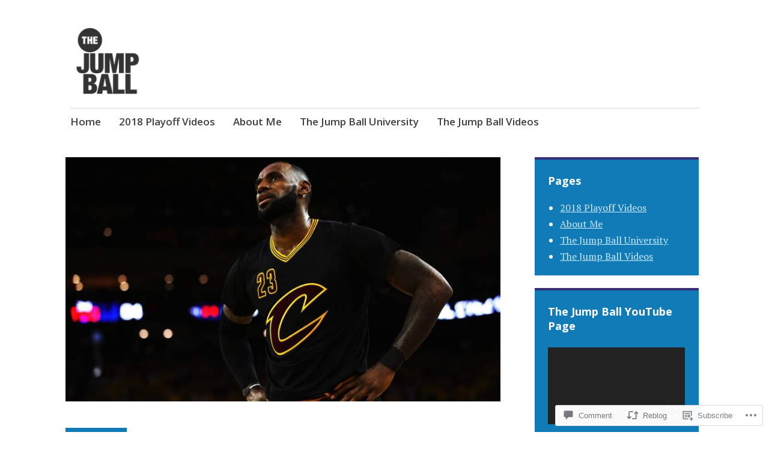

--- FILE ---
content_type: text/html; charset=UTF-8
request_url: https://thejumpball.net/2017/06/08/the-jump-ball-podcast-with-courtney-phranchize19/
body_size: 25183
content:
<!DOCTYPE html>
<html lang="en">
	<head>
		<meta charset="UTF-8">
		<meta name="viewport" content="width=device-width, initial-scale=1">
		<link rel="profile" href="http://gmpg.org/xfn/11">
	<title>The Jump Ball Podcast with Courtney (@Phranchize19 )</title>
<meta name='robots' content='max-image-preview:large' />

<!-- Async WordPress.com Remote Login -->
<script id="wpcom_remote_login_js">
var wpcom_remote_login_extra_auth = '';
function wpcom_remote_login_remove_dom_node_id( element_id ) {
	var dom_node = document.getElementById( element_id );
	if ( dom_node ) { dom_node.parentNode.removeChild( dom_node ); }
}
function wpcom_remote_login_remove_dom_node_classes( class_name ) {
	var dom_nodes = document.querySelectorAll( '.' + class_name );
	for ( var i = 0; i < dom_nodes.length; i++ ) {
		dom_nodes[ i ].parentNode.removeChild( dom_nodes[ i ] );
	}
}
function wpcom_remote_login_final_cleanup() {
	wpcom_remote_login_remove_dom_node_classes( "wpcom_remote_login_msg" );
	wpcom_remote_login_remove_dom_node_id( "wpcom_remote_login_key" );
	wpcom_remote_login_remove_dom_node_id( "wpcom_remote_login_validate" );
	wpcom_remote_login_remove_dom_node_id( "wpcom_remote_login_js" );
	wpcom_remote_login_remove_dom_node_id( "wpcom_request_access_iframe" );
	wpcom_remote_login_remove_dom_node_id( "wpcom_request_access_styles" );
}

// Watch for messages back from the remote login
window.addEventListener( "message", function( e ) {
	if ( e.origin === "https://r-login.wordpress.com" ) {
		var data = {};
		try {
			data = JSON.parse( e.data );
		} catch( e ) {
			wpcom_remote_login_final_cleanup();
			return;
		}

		if ( data.msg === 'LOGIN' ) {
			// Clean up the login check iframe
			wpcom_remote_login_remove_dom_node_id( "wpcom_remote_login_key" );

			var id_regex = new RegExp( /^[0-9]+$/ );
			var token_regex = new RegExp( /^.*|.*|.*$/ );
			if (
				token_regex.test( data.token )
				&& id_regex.test( data.wpcomid )
			) {
				// We have everything we need to ask for a login
				var script = document.createElement( "script" );
				script.setAttribute( "id", "wpcom_remote_login_validate" );
				script.src = '/remote-login.php?wpcom_remote_login=validate'
					+ '&wpcomid=' + data.wpcomid
					+ '&token=' + encodeURIComponent( data.token )
					+ '&host=' + window.location.protocol
					+ '//' + window.location.hostname
					+ '&postid=2130'
					+ '&is_singular=1';
				document.body.appendChild( script );
			}

			return;
		}

		// Safari ITP, not logged in, so redirect
		if ( data.msg === 'LOGIN-REDIRECT' ) {
			window.location = 'https://wordpress.com/log-in?redirect_to=' + window.location.href;
			return;
		}

		// Safari ITP, storage access failed, remove the request
		if ( data.msg === 'LOGIN-REMOVE' ) {
			var css_zap = 'html { -webkit-transition: margin-top 1s; transition: margin-top 1s; } /* 9001 */ html { margin-top: 0 !important; } * html body { margin-top: 0 !important; } @media screen and ( max-width: 782px ) { html { margin-top: 0 !important; } * html body { margin-top: 0 !important; } }';
			var style_zap = document.createElement( 'style' );
			style_zap.type = 'text/css';
			style_zap.appendChild( document.createTextNode( css_zap ) );
			document.body.appendChild( style_zap );

			var e = document.getElementById( 'wpcom_request_access_iframe' );
			e.parentNode.removeChild( e );

			document.cookie = 'wordpress_com_login_access=denied; path=/; max-age=31536000';

			return;
		}

		// Safari ITP
		if ( data.msg === 'REQUEST_ACCESS' ) {
			console.log( 'request access: safari' );

			// Check ITP iframe enable/disable knob
			if ( wpcom_remote_login_extra_auth !== 'safari_itp_iframe' ) {
				return;
			}

			// If we are in a "private window" there is no ITP.
			var private_window = false;
			try {
				var opendb = window.openDatabase( null, null, null, null );
			} catch( e ) {
				private_window = true;
			}

			if ( private_window ) {
				console.log( 'private window' );
				return;
			}

			var iframe = document.createElement( 'iframe' );
			iframe.id = 'wpcom_request_access_iframe';
			iframe.setAttribute( 'scrolling', 'no' );
			iframe.setAttribute( 'sandbox', 'allow-storage-access-by-user-activation allow-scripts allow-same-origin allow-top-navigation-by-user-activation' );
			iframe.src = 'https://r-login.wordpress.com/remote-login.php?wpcom_remote_login=request_access&origin=' + encodeURIComponent( data.origin ) + '&wpcomid=' + encodeURIComponent( data.wpcomid );

			var css = 'html { -webkit-transition: margin-top 1s; transition: margin-top 1s; } /* 9001 */ html { margin-top: 46px !important; } * html body { margin-top: 46px !important; } @media screen and ( max-width: 660px ) { html { margin-top: 71px !important; } * html body { margin-top: 71px !important; } #wpcom_request_access_iframe { display: block; height: 71px !important; } } #wpcom_request_access_iframe { border: 0px; height: 46px; position: fixed; top: 0; left: 0; width: 100%; min-width: 100%; z-index: 99999; background: #23282d; } ';

			var style = document.createElement( 'style' );
			style.type = 'text/css';
			style.id = 'wpcom_request_access_styles';
			style.appendChild( document.createTextNode( css ) );
			document.body.appendChild( style );

			document.body.appendChild( iframe );
		}

		if ( data.msg === 'DONE' ) {
			wpcom_remote_login_final_cleanup();
		}
	}
}, false );

// Inject the remote login iframe after the page has had a chance to load
// more critical resources
window.addEventListener( "DOMContentLoaded", function( e ) {
	var iframe = document.createElement( "iframe" );
	iframe.style.display = "none";
	iframe.setAttribute( "scrolling", "no" );
	iframe.setAttribute( "id", "wpcom_remote_login_key" );
	iframe.src = "https://r-login.wordpress.com/remote-login.php"
		+ "?wpcom_remote_login=key"
		+ "&origin=aHR0cHM6Ly90aGVqdW1wYmFsbC5uZXQ%3D"
		+ "&wpcomid=108433734"
		+ "&time=" + Math.floor( Date.now() / 1000 );
	document.body.appendChild( iframe );
}, false );
</script>
<link rel='dns-prefetch' href='//s0.wp.com' />
<link rel='dns-prefetch' href='//widgets.wp.com' />
<link rel='dns-prefetch' href='//wordpress.com' />
<link rel='dns-prefetch' href='//fonts-api.wp.com' />
<link rel="alternate" type="application/rss+xml" title=" &raquo; Feed" href="https://thejumpball.net/feed/" />
<link rel="alternate" type="application/rss+xml" title=" &raquo; Comments Feed" href="https://thejumpball.net/comments/feed/" />
<link rel="alternate" type="application/rss+xml" title=" &raquo; The Jump Ball Podcast with Courtney (@Phranchize19 ) Comments Feed" href="https://thejumpball.net/2017/06/08/the-jump-ball-podcast-with-courtney-phranchize19/feed/" />
	<script type="text/javascript">
		/* <![CDATA[ */
		function addLoadEvent(func) {
			var oldonload = window.onload;
			if (typeof window.onload != 'function') {
				window.onload = func;
			} else {
				window.onload = function () {
					oldonload();
					func();
				}
			}
		}
		/* ]]> */
	</script>
	<link crossorigin='anonymous' rel='stylesheet' id='all-css-0-1' href='/wp-content/mu-plugins/likes/jetpack-likes.css?m=1743883414i&cssminify=yes' type='text/css' media='all' />
<style id='wp-emoji-styles-inline-css'>

	img.wp-smiley, img.emoji {
		display: inline !important;
		border: none !important;
		box-shadow: none !important;
		height: 1em !important;
		width: 1em !important;
		margin: 0 0.07em !important;
		vertical-align: -0.1em !important;
		background: none !important;
		padding: 0 !important;
	}
/*# sourceURL=wp-emoji-styles-inline-css */
</style>
<link crossorigin='anonymous' rel='stylesheet' id='all-css-2-1' href='/wp-content/plugins/gutenberg-core/v22.2.0/build/styles/block-library/style.css?m=1764855221i&cssminify=yes' type='text/css' media='all' />
<style id='wp-block-library-inline-css'>
.has-text-align-justify {
	text-align:justify;
}
.has-text-align-justify{text-align:justify;}

/*# sourceURL=wp-block-library-inline-css */
</style><link crossorigin='anonymous' rel='stylesheet' id='all-css-0-2' href='/_static/??-eJzTLy/QzcxLzilNSS3WzyrWz01NyUxMzUnNTc0rQeEU5CRWphbp5qSmJyZX6uVm5uklFxfr6OPTDpRD5sM02efaGpoZmFkYGRuZGmQBAHPvL0Y=&cssminify=yes' type='text/css' media='all' />
<style id='global-styles-inline-css'>
:root{--wp--preset--aspect-ratio--square: 1;--wp--preset--aspect-ratio--4-3: 4/3;--wp--preset--aspect-ratio--3-4: 3/4;--wp--preset--aspect-ratio--3-2: 3/2;--wp--preset--aspect-ratio--2-3: 2/3;--wp--preset--aspect-ratio--16-9: 16/9;--wp--preset--aspect-ratio--9-16: 9/16;--wp--preset--color--black: #404040;--wp--preset--color--cyan-bluish-gray: #abb8c3;--wp--preset--color--white: #ffffff;--wp--preset--color--pale-pink: #f78da7;--wp--preset--color--vivid-red: #cf2e2e;--wp--preset--color--luminous-vivid-orange: #ff6900;--wp--preset--color--luminous-vivid-amber: #fcb900;--wp--preset--color--light-green-cyan: #7bdcb5;--wp--preset--color--vivid-green-cyan: #00d084;--wp--preset--color--pale-cyan-blue: #8ed1fc;--wp--preset--color--vivid-cyan-blue: #0693e3;--wp--preset--color--vivid-purple: #9b51e0;--wp--preset--color--dark-gray: #686868;--wp--preset--color--medium-gray: #999999;--wp--preset--color--light-gray: #d9d9d9;--wp--preset--color--blue: #159ae7;--wp--preset--color--dark-blue: #362e77;--wp--preset--gradient--vivid-cyan-blue-to-vivid-purple: linear-gradient(135deg,rgb(6,147,227) 0%,rgb(155,81,224) 100%);--wp--preset--gradient--light-green-cyan-to-vivid-green-cyan: linear-gradient(135deg,rgb(122,220,180) 0%,rgb(0,208,130) 100%);--wp--preset--gradient--luminous-vivid-amber-to-luminous-vivid-orange: linear-gradient(135deg,rgb(252,185,0) 0%,rgb(255,105,0) 100%);--wp--preset--gradient--luminous-vivid-orange-to-vivid-red: linear-gradient(135deg,rgb(255,105,0) 0%,rgb(207,46,46) 100%);--wp--preset--gradient--very-light-gray-to-cyan-bluish-gray: linear-gradient(135deg,rgb(238,238,238) 0%,rgb(169,184,195) 100%);--wp--preset--gradient--cool-to-warm-spectrum: linear-gradient(135deg,rgb(74,234,220) 0%,rgb(151,120,209) 20%,rgb(207,42,186) 40%,rgb(238,44,130) 60%,rgb(251,105,98) 80%,rgb(254,248,76) 100%);--wp--preset--gradient--blush-light-purple: linear-gradient(135deg,rgb(255,206,236) 0%,rgb(152,150,240) 100%);--wp--preset--gradient--blush-bordeaux: linear-gradient(135deg,rgb(254,205,165) 0%,rgb(254,45,45) 50%,rgb(107,0,62) 100%);--wp--preset--gradient--luminous-dusk: linear-gradient(135deg,rgb(255,203,112) 0%,rgb(199,81,192) 50%,rgb(65,88,208) 100%);--wp--preset--gradient--pale-ocean: linear-gradient(135deg,rgb(255,245,203) 0%,rgb(182,227,212) 50%,rgb(51,167,181) 100%);--wp--preset--gradient--electric-grass: linear-gradient(135deg,rgb(202,248,128) 0%,rgb(113,206,126) 100%);--wp--preset--gradient--midnight: linear-gradient(135deg,rgb(2,3,129) 0%,rgb(40,116,252) 100%);--wp--preset--font-size--small: 13px;--wp--preset--font-size--medium: 20px;--wp--preset--font-size--large: 36px;--wp--preset--font-size--x-large: 42px;--wp--preset--font-family--albert-sans: 'Albert Sans', sans-serif;--wp--preset--font-family--alegreya: Alegreya, serif;--wp--preset--font-family--arvo: Arvo, serif;--wp--preset--font-family--bodoni-moda: 'Bodoni Moda', serif;--wp--preset--font-family--bricolage-grotesque: 'Bricolage Grotesque', sans-serif;--wp--preset--font-family--cabin: Cabin, sans-serif;--wp--preset--font-family--chivo: Chivo, sans-serif;--wp--preset--font-family--commissioner: Commissioner, sans-serif;--wp--preset--font-family--cormorant: Cormorant, serif;--wp--preset--font-family--courier-prime: 'Courier Prime', monospace;--wp--preset--font-family--crimson-pro: 'Crimson Pro', serif;--wp--preset--font-family--dm-mono: 'DM Mono', monospace;--wp--preset--font-family--dm-sans: 'DM Sans', sans-serif;--wp--preset--font-family--dm-serif-display: 'DM Serif Display', serif;--wp--preset--font-family--domine: Domine, serif;--wp--preset--font-family--eb-garamond: 'EB Garamond', serif;--wp--preset--font-family--epilogue: Epilogue, sans-serif;--wp--preset--font-family--fahkwang: Fahkwang, sans-serif;--wp--preset--font-family--figtree: Figtree, sans-serif;--wp--preset--font-family--fira-sans: 'Fira Sans', sans-serif;--wp--preset--font-family--fjalla-one: 'Fjalla One', sans-serif;--wp--preset--font-family--fraunces: Fraunces, serif;--wp--preset--font-family--gabarito: Gabarito, system-ui;--wp--preset--font-family--ibm-plex-mono: 'IBM Plex Mono', monospace;--wp--preset--font-family--ibm-plex-sans: 'IBM Plex Sans', sans-serif;--wp--preset--font-family--ibarra-real-nova: 'Ibarra Real Nova', serif;--wp--preset--font-family--instrument-serif: 'Instrument Serif', serif;--wp--preset--font-family--inter: Inter, sans-serif;--wp--preset--font-family--josefin-sans: 'Josefin Sans', sans-serif;--wp--preset--font-family--jost: Jost, sans-serif;--wp--preset--font-family--libre-baskerville: 'Libre Baskerville', serif;--wp--preset--font-family--libre-franklin: 'Libre Franklin', sans-serif;--wp--preset--font-family--literata: Literata, serif;--wp--preset--font-family--lora: Lora, serif;--wp--preset--font-family--merriweather: Merriweather, serif;--wp--preset--font-family--montserrat: Montserrat, sans-serif;--wp--preset--font-family--newsreader: Newsreader, serif;--wp--preset--font-family--noto-sans-mono: 'Noto Sans Mono', sans-serif;--wp--preset--font-family--nunito: Nunito, sans-serif;--wp--preset--font-family--open-sans: 'Open Sans', sans-serif;--wp--preset--font-family--overpass: Overpass, sans-serif;--wp--preset--font-family--pt-serif: 'PT Serif', serif;--wp--preset--font-family--petrona: Petrona, serif;--wp--preset--font-family--piazzolla: Piazzolla, serif;--wp--preset--font-family--playfair-display: 'Playfair Display', serif;--wp--preset--font-family--plus-jakarta-sans: 'Plus Jakarta Sans', sans-serif;--wp--preset--font-family--poppins: Poppins, sans-serif;--wp--preset--font-family--raleway: Raleway, sans-serif;--wp--preset--font-family--roboto: Roboto, sans-serif;--wp--preset--font-family--roboto-slab: 'Roboto Slab', serif;--wp--preset--font-family--rubik: Rubik, sans-serif;--wp--preset--font-family--rufina: Rufina, serif;--wp--preset--font-family--sora: Sora, sans-serif;--wp--preset--font-family--source-sans-3: 'Source Sans 3', sans-serif;--wp--preset--font-family--source-serif-4: 'Source Serif 4', serif;--wp--preset--font-family--space-mono: 'Space Mono', monospace;--wp--preset--font-family--syne: Syne, sans-serif;--wp--preset--font-family--texturina: Texturina, serif;--wp--preset--font-family--urbanist: Urbanist, sans-serif;--wp--preset--font-family--work-sans: 'Work Sans', sans-serif;--wp--preset--spacing--20: 0.44rem;--wp--preset--spacing--30: 0.67rem;--wp--preset--spacing--40: 1rem;--wp--preset--spacing--50: 1.5rem;--wp--preset--spacing--60: 2.25rem;--wp--preset--spacing--70: 3.38rem;--wp--preset--spacing--80: 5.06rem;--wp--preset--shadow--natural: 6px 6px 9px rgba(0, 0, 0, 0.2);--wp--preset--shadow--deep: 12px 12px 50px rgba(0, 0, 0, 0.4);--wp--preset--shadow--sharp: 6px 6px 0px rgba(0, 0, 0, 0.2);--wp--preset--shadow--outlined: 6px 6px 0px -3px rgb(255, 255, 255), 6px 6px rgb(0, 0, 0);--wp--preset--shadow--crisp: 6px 6px 0px rgb(0, 0, 0);}:where(.is-layout-flex){gap: 0.5em;}:where(.is-layout-grid){gap: 0.5em;}body .is-layout-flex{display: flex;}.is-layout-flex{flex-wrap: wrap;align-items: center;}.is-layout-flex > :is(*, div){margin: 0;}body .is-layout-grid{display: grid;}.is-layout-grid > :is(*, div){margin: 0;}:where(.wp-block-columns.is-layout-flex){gap: 2em;}:where(.wp-block-columns.is-layout-grid){gap: 2em;}:where(.wp-block-post-template.is-layout-flex){gap: 1.25em;}:where(.wp-block-post-template.is-layout-grid){gap: 1.25em;}.has-black-color{color: var(--wp--preset--color--black) !important;}.has-cyan-bluish-gray-color{color: var(--wp--preset--color--cyan-bluish-gray) !important;}.has-white-color{color: var(--wp--preset--color--white) !important;}.has-pale-pink-color{color: var(--wp--preset--color--pale-pink) !important;}.has-vivid-red-color{color: var(--wp--preset--color--vivid-red) !important;}.has-luminous-vivid-orange-color{color: var(--wp--preset--color--luminous-vivid-orange) !important;}.has-luminous-vivid-amber-color{color: var(--wp--preset--color--luminous-vivid-amber) !important;}.has-light-green-cyan-color{color: var(--wp--preset--color--light-green-cyan) !important;}.has-vivid-green-cyan-color{color: var(--wp--preset--color--vivid-green-cyan) !important;}.has-pale-cyan-blue-color{color: var(--wp--preset--color--pale-cyan-blue) !important;}.has-vivid-cyan-blue-color{color: var(--wp--preset--color--vivid-cyan-blue) !important;}.has-vivid-purple-color{color: var(--wp--preset--color--vivid-purple) !important;}.has-black-background-color{background-color: var(--wp--preset--color--black) !important;}.has-cyan-bluish-gray-background-color{background-color: var(--wp--preset--color--cyan-bluish-gray) !important;}.has-white-background-color{background-color: var(--wp--preset--color--white) !important;}.has-pale-pink-background-color{background-color: var(--wp--preset--color--pale-pink) !important;}.has-vivid-red-background-color{background-color: var(--wp--preset--color--vivid-red) !important;}.has-luminous-vivid-orange-background-color{background-color: var(--wp--preset--color--luminous-vivid-orange) !important;}.has-luminous-vivid-amber-background-color{background-color: var(--wp--preset--color--luminous-vivid-amber) !important;}.has-light-green-cyan-background-color{background-color: var(--wp--preset--color--light-green-cyan) !important;}.has-vivid-green-cyan-background-color{background-color: var(--wp--preset--color--vivid-green-cyan) !important;}.has-pale-cyan-blue-background-color{background-color: var(--wp--preset--color--pale-cyan-blue) !important;}.has-vivid-cyan-blue-background-color{background-color: var(--wp--preset--color--vivid-cyan-blue) !important;}.has-vivid-purple-background-color{background-color: var(--wp--preset--color--vivid-purple) !important;}.has-black-border-color{border-color: var(--wp--preset--color--black) !important;}.has-cyan-bluish-gray-border-color{border-color: var(--wp--preset--color--cyan-bluish-gray) !important;}.has-white-border-color{border-color: var(--wp--preset--color--white) !important;}.has-pale-pink-border-color{border-color: var(--wp--preset--color--pale-pink) !important;}.has-vivid-red-border-color{border-color: var(--wp--preset--color--vivid-red) !important;}.has-luminous-vivid-orange-border-color{border-color: var(--wp--preset--color--luminous-vivid-orange) !important;}.has-luminous-vivid-amber-border-color{border-color: var(--wp--preset--color--luminous-vivid-amber) !important;}.has-light-green-cyan-border-color{border-color: var(--wp--preset--color--light-green-cyan) !important;}.has-vivid-green-cyan-border-color{border-color: var(--wp--preset--color--vivid-green-cyan) !important;}.has-pale-cyan-blue-border-color{border-color: var(--wp--preset--color--pale-cyan-blue) !important;}.has-vivid-cyan-blue-border-color{border-color: var(--wp--preset--color--vivid-cyan-blue) !important;}.has-vivid-purple-border-color{border-color: var(--wp--preset--color--vivid-purple) !important;}.has-vivid-cyan-blue-to-vivid-purple-gradient-background{background: var(--wp--preset--gradient--vivid-cyan-blue-to-vivid-purple) !important;}.has-light-green-cyan-to-vivid-green-cyan-gradient-background{background: var(--wp--preset--gradient--light-green-cyan-to-vivid-green-cyan) !important;}.has-luminous-vivid-amber-to-luminous-vivid-orange-gradient-background{background: var(--wp--preset--gradient--luminous-vivid-amber-to-luminous-vivid-orange) !important;}.has-luminous-vivid-orange-to-vivid-red-gradient-background{background: var(--wp--preset--gradient--luminous-vivid-orange-to-vivid-red) !important;}.has-very-light-gray-to-cyan-bluish-gray-gradient-background{background: var(--wp--preset--gradient--very-light-gray-to-cyan-bluish-gray) !important;}.has-cool-to-warm-spectrum-gradient-background{background: var(--wp--preset--gradient--cool-to-warm-spectrum) !important;}.has-blush-light-purple-gradient-background{background: var(--wp--preset--gradient--blush-light-purple) !important;}.has-blush-bordeaux-gradient-background{background: var(--wp--preset--gradient--blush-bordeaux) !important;}.has-luminous-dusk-gradient-background{background: var(--wp--preset--gradient--luminous-dusk) !important;}.has-pale-ocean-gradient-background{background: var(--wp--preset--gradient--pale-ocean) !important;}.has-electric-grass-gradient-background{background: var(--wp--preset--gradient--electric-grass) !important;}.has-midnight-gradient-background{background: var(--wp--preset--gradient--midnight) !important;}.has-small-font-size{font-size: var(--wp--preset--font-size--small) !important;}.has-medium-font-size{font-size: var(--wp--preset--font-size--medium) !important;}.has-large-font-size{font-size: var(--wp--preset--font-size--large) !important;}.has-x-large-font-size{font-size: var(--wp--preset--font-size--x-large) !important;}.has-albert-sans-font-family{font-family: var(--wp--preset--font-family--albert-sans) !important;}.has-alegreya-font-family{font-family: var(--wp--preset--font-family--alegreya) !important;}.has-arvo-font-family{font-family: var(--wp--preset--font-family--arvo) !important;}.has-bodoni-moda-font-family{font-family: var(--wp--preset--font-family--bodoni-moda) !important;}.has-bricolage-grotesque-font-family{font-family: var(--wp--preset--font-family--bricolage-grotesque) !important;}.has-cabin-font-family{font-family: var(--wp--preset--font-family--cabin) !important;}.has-chivo-font-family{font-family: var(--wp--preset--font-family--chivo) !important;}.has-commissioner-font-family{font-family: var(--wp--preset--font-family--commissioner) !important;}.has-cormorant-font-family{font-family: var(--wp--preset--font-family--cormorant) !important;}.has-courier-prime-font-family{font-family: var(--wp--preset--font-family--courier-prime) !important;}.has-crimson-pro-font-family{font-family: var(--wp--preset--font-family--crimson-pro) !important;}.has-dm-mono-font-family{font-family: var(--wp--preset--font-family--dm-mono) !important;}.has-dm-sans-font-family{font-family: var(--wp--preset--font-family--dm-sans) !important;}.has-dm-serif-display-font-family{font-family: var(--wp--preset--font-family--dm-serif-display) !important;}.has-domine-font-family{font-family: var(--wp--preset--font-family--domine) !important;}.has-eb-garamond-font-family{font-family: var(--wp--preset--font-family--eb-garamond) !important;}.has-epilogue-font-family{font-family: var(--wp--preset--font-family--epilogue) !important;}.has-fahkwang-font-family{font-family: var(--wp--preset--font-family--fahkwang) !important;}.has-figtree-font-family{font-family: var(--wp--preset--font-family--figtree) !important;}.has-fira-sans-font-family{font-family: var(--wp--preset--font-family--fira-sans) !important;}.has-fjalla-one-font-family{font-family: var(--wp--preset--font-family--fjalla-one) !important;}.has-fraunces-font-family{font-family: var(--wp--preset--font-family--fraunces) !important;}.has-gabarito-font-family{font-family: var(--wp--preset--font-family--gabarito) !important;}.has-ibm-plex-mono-font-family{font-family: var(--wp--preset--font-family--ibm-plex-mono) !important;}.has-ibm-plex-sans-font-family{font-family: var(--wp--preset--font-family--ibm-plex-sans) !important;}.has-ibarra-real-nova-font-family{font-family: var(--wp--preset--font-family--ibarra-real-nova) !important;}.has-instrument-serif-font-family{font-family: var(--wp--preset--font-family--instrument-serif) !important;}.has-inter-font-family{font-family: var(--wp--preset--font-family--inter) !important;}.has-josefin-sans-font-family{font-family: var(--wp--preset--font-family--josefin-sans) !important;}.has-jost-font-family{font-family: var(--wp--preset--font-family--jost) !important;}.has-libre-baskerville-font-family{font-family: var(--wp--preset--font-family--libre-baskerville) !important;}.has-libre-franklin-font-family{font-family: var(--wp--preset--font-family--libre-franklin) !important;}.has-literata-font-family{font-family: var(--wp--preset--font-family--literata) !important;}.has-lora-font-family{font-family: var(--wp--preset--font-family--lora) !important;}.has-merriweather-font-family{font-family: var(--wp--preset--font-family--merriweather) !important;}.has-montserrat-font-family{font-family: var(--wp--preset--font-family--montserrat) !important;}.has-newsreader-font-family{font-family: var(--wp--preset--font-family--newsreader) !important;}.has-noto-sans-mono-font-family{font-family: var(--wp--preset--font-family--noto-sans-mono) !important;}.has-nunito-font-family{font-family: var(--wp--preset--font-family--nunito) !important;}.has-open-sans-font-family{font-family: var(--wp--preset--font-family--open-sans) !important;}.has-overpass-font-family{font-family: var(--wp--preset--font-family--overpass) !important;}.has-pt-serif-font-family{font-family: var(--wp--preset--font-family--pt-serif) !important;}.has-petrona-font-family{font-family: var(--wp--preset--font-family--petrona) !important;}.has-piazzolla-font-family{font-family: var(--wp--preset--font-family--piazzolla) !important;}.has-playfair-display-font-family{font-family: var(--wp--preset--font-family--playfair-display) !important;}.has-plus-jakarta-sans-font-family{font-family: var(--wp--preset--font-family--plus-jakarta-sans) !important;}.has-poppins-font-family{font-family: var(--wp--preset--font-family--poppins) !important;}.has-raleway-font-family{font-family: var(--wp--preset--font-family--raleway) !important;}.has-roboto-font-family{font-family: var(--wp--preset--font-family--roboto) !important;}.has-roboto-slab-font-family{font-family: var(--wp--preset--font-family--roboto-slab) !important;}.has-rubik-font-family{font-family: var(--wp--preset--font-family--rubik) !important;}.has-rufina-font-family{font-family: var(--wp--preset--font-family--rufina) !important;}.has-sora-font-family{font-family: var(--wp--preset--font-family--sora) !important;}.has-source-sans-3-font-family{font-family: var(--wp--preset--font-family--source-sans-3) !important;}.has-source-serif-4-font-family{font-family: var(--wp--preset--font-family--source-serif-4) !important;}.has-space-mono-font-family{font-family: var(--wp--preset--font-family--space-mono) !important;}.has-syne-font-family{font-family: var(--wp--preset--font-family--syne) !important;}.has-texturina-font-family{font-family: var(--wp--preset--font-family--texturina) !important;}.has-urbanist-font-family{font-family: var(--wp--preset--font-family--urbanist) !important;}.has-work-sans-font-family{font-family: var(--wp--preset--font-family--work-sans) !important;}
/*# sourceURL=global-styles-inline-css */
</style>

<style id='classic-theme-styles-inline-css'>
/*! This file is auto-generated */
.wp-block-button__link{color:#fff;background-color:#32373c;border-radius:9999px;box-shadow:none;text-decoration:none;padding:calc(.667em + 2px) calc(1.333em + 2px);font-size:1.125em}.wp-block-file__button{background:#32373c;color:#fff;text-decoration:none}
/*# sourceURL=/wp-includes/css/classic-themes.min.css */
</style>
<link crossorigin='anonymous' rel='stylesheet' id='all-css-4-1' href='/_static/??-eJx9j8sOwkAIRX/IkTZGGxfGTzHzIHVq55GBaf18aZpu1HRD4MLhAsxZ2RQZI0OoKo+195HApoKih6wZZCKg8xpHDDJ2tEQH+I/N3vXIgtOWK8b3PpLFRhmTCxIpicHXoPgpXrTHDchZ25cSaV2xNoBq3HqPCaNLBXTlFDSztz8UULFgqh8dTFiMOIu4fEnf9XLLPdza7tI07fl66oYPKzZ26Q==&cssminify=yes' type='text/css' media='all' />
<link rel='stylesheet' id='verbum-gutenberg-css-css' href='https://widgets.wp.com/verbum-block-editor/block-editor.css?ver=1738686361' media='all' />
<link crossorigin='anonymous' rel='stylesheet' id='all-css-6-1' href='/_static/??-eJyNjlELwjAMhP+QNTidwwfxp8hWwta1TcKaMvz3Vicy1Aff7i65j4NZjGVSJIWYjYTcO0pgOcYSmeA8Fpc+km1JNuCAWF1pp7dYDiumDhgLQXIHrXDSiWVAUz2RXWDr/68kvQX8+l6NHlGltf7lIWWCqyMLPRJOy86f8sG8xPOuqfdVczoe6vEOO9ZnpQ==&cssminify=yes' type='text/css' media='all' />
<style id='apostrophe-2-style-inline-css'>
.post-tags, .byline { clip: rect(1px, 1px, 1px, 1px); height: 1px; position: absolute; overflow: hidden; width: 1px; }
/*# sourceURL=apostrophe-2-style-inline-css */
</style>
<link rel='stylesheet' id='apostrophe-2-fonts-css' href='https://fonts-api.wp.com/css?family=PT+Serif%3A400%2C400italic%2C700%2C700italic%7COpen+Sans%3A300%2C300italic%2C400%2C400italic%2C600%2C600italic%2C700%2C700italic%2C800%2C800italic&#038;subset=latin%2Clatin-ext%2Ccyrillic' media='all' />
<link crossorigin='anonymous' rel='stylesheet' id='all-css-8-1' href='/wp-content/themes/pub/apostrophe-2/inc/style-wpcom.css?m=1519347889i&cssminify=yes' type='text/css' media='all' />
<style id='jetpack_facebook_likebox-inline-css'>
.widget_facebook_likebox {
	overflow: hidden;
}

/*# sourceURL=/wp-content/mu-plugins/jetpack-plugin/sun/modules/widgets/facebook-likebox/style.css */
</style>
<link crossorigin='anonymous' rel='stylesheet' id='all-css-10-1' href='/_static/??-eJzTLy/QTc7PK0nNK9HPLdUtyClNz8wr1i9KTcrJTwcy0/WTi5G5ekCujj52Temp+bo5+cmJJZn5eSgc3bScxMwikFb7XFtDE1NLExMLc0OTLACohS2q&cssminify=yes' type='text/css' media='all' />
<link crossorigin='anonymous' rel='stylesheet' id='print-css-11-1' href='/wp-content/mu-plugins/global-print/global-print.css?m=1465851035i&cssminify=yes' type='text/css' media='print' />
<style id='jetpack-global-styles-frontend-style-inline-css'>
:root { --font-headings: unset; --font-base: unset; --font-headings-default: -apple-system,BlinkMacSystemFont,"Segoe UI",Roboto,Oxygen-Sans,Ubuntu,Cantarell,"Helvetica Neue",sans-serif; --font-base-default: -apple-system,BlinkMacSystemFont,"Segoe UI",Roboto,Oxygen-Sans,Ubuntu,Cantarell,"Helvetica Neue",sans-serif;}
/*# sourceURL=jetpack-global-styles-frontend-style-inline-css */
</style>
<link crossorigin='anonymous' rel='stylesheet' id='all-css-14-1' href='/_static/??-eJyNjcsKAjEMRX/IGtQZBxfip0hMS9sxTYppGfx7H7gRN+7ugcs5sFRHKi1Ig9Jd5R6zGMyhVaTrh8G6QFHfORhYwlvw6P39PbPENZmt4G/ROQuBKWVkxxrVvuBH1lIoz2waILJekF+HUzlupnG3nQ77YZwfuRJIaQ==&cssminify=yes' type='text/css' media='all' />
<script type="text/javascript" id="wpcom-actionbar-placeholder-js-extra">
/* <![CDATA[ */
var actionbardata = {"siteID":"108433734","postID":"2130","siteURL":"https://thejumpball.net","xhrURL":"https://thejumpball.net/wp-admin/admin-ajax.php","nonce":"7ed99205b0","isLoggedIn":"","statusMessage":"","subsEmailDefault":"instantly","proxyScriptUrl":"https://s0.wp.com/wp-content/js/wpcom-proxy-request.js?m=1513050504i&amp;ver=20211021","shortlink":"https://wp.me/p7kYzc-ym","i18n":{"followedText":"New posts from this site will now appear in your \u003Ca href=\"https://wordpress.com/reader\"\u003EReader\u003C/a\u003E","foldBar":"Collapse this bar","unfoldBar":"Expand this bar","shortLinkCopied":"Shortlink copied to clipboard."}};
//# sourceURL=wpcom-actionbar-placeholder-js-extra
/* ]]> */
</script>
<script type="text/javascript" id="jetpack-mu-wpcom-settings-js-before">
/* <![CDATA[ */
var JETPACK_MU_WPCOM_SETTINGS = {"assetsUrl":"https://s0.wp.com/wp-content/mu-plugins/jetpack-mu-wpcom-plugin/sun/jetpack_vendor/automattic/jetpack-mu-wpcom/src/build/"};
//# sourceURL=jetpack-mu-wpcom-settings-js-before
/* ]]> */
</script>
<script crossorigin='anonymous' type='text/javascript'  src='/_static/??-eJzTLy/QTc7PK0nNK9HPKtYvyinRLSjKr6jUyyrW0QfKZeYl55SmpBaDJLMKS1OLKqGUXm5mHkFFurmZ6UWJJalQxfa5tobmRgamxgZmFpZZACbyLJI='></script>
<script type="text/javascript" id="rlt-proxy-js-after">
/* <![CDATA[ */
	rltInitialize( {"token":null,"iframeOrigins":["https:\/\/widgets.wp.com"]} );
//# sourceURL=rlt-proxy-js-after
/* ]]> */
</script>
<link rel="EditURI" type="application/rsd+xml" title="RSD" href="https://thejumpballdotnet.wordpress.com/xmlrpc.php?rsd" />
<meta name="generator" content="WordPress.com" />
<link rel="canonical" href="https://thejumpball.net/2017/06/08/the-jump-ball-podcast-with-courtney-phranchize19/" />
<link rel='shortlink' href='https://wp.me/p7kYzc-ym' />
<link rel="alternate" type="application/json+oembed" href="https://public-api.wordpress.com/oembed/?format=json&amp;url=https%3A%2F%2Fthejumpball.net%2F2017%2F06%2F08%2Fthe-jump-ball-podcast-with-courtney-phranchize19%2F&amp;for=wpcom-auto-discovery" /><link rel="alternate" type="application/xml+oembed" href="https://public-api.wordpress.com/oembed/?format=xml&amp;url=https%3A%2F%2Fthejumpball.net%2F2017%2F06%2F08%2Fthe-jump-ball-podcast-with-courtney-phranchize19%2F&amp;for=wpcom-auto-discovery" />
<!-- Jetpack Open Graph Tags -->
<meta property="og:type" content="article" />
<meta property="og:title" content="The Jump Ball Podcast with Courtney (@Phranchize19 )" />
<meta property="og:url" content="https://thejumpball.net/2017/06/08/the-jump-ball-podcast-with-courtney-phranchize19/" />
<meta property="og:description" content="In today&#8217;s episode I recap game 3 of the finals with Courtney, a regular on NBA Twitter, we also covered where do the Cavs go from here, and talk about our favorite offseason storylines. " />
<meta property="article:published_time" content="2017-06-08T21:50:19+00:00" />
<meta property="article:modified_time" content="2017-06-12T22:40:11+00:00" />
<meta property="og:image" content="https://thejumpball.net/wp-content/uploads/2017/06/gettyimages-692369738-e1496869584673.jpg" />
<meta property="og:image:width" content="723" />
<meta property="og:image:height" content="406" />
<meta property="og:image:alt" content="" />
<meta property="og:locale" content="en_US" />
<meta property="article:publisher" content="https://www.facebook.com/WordPresscom" />
<meta name="twitter:creator" content="@MoDakhil_NBA" />
<meta name="twitter:site" content="@MoDakhil_NBA" />
<meta name="twitter:text:title" content="The Jump Ball Podcast with Courtney (@Phranchize19 )" />
<meta name="twitter:image" content="https://thejumpball.net/wp-content/uploads/2017/06/gettyimages-692369738-e1496869584673.jpg?w=640" />
<meta name="twitter:card" content="summary_large_image" />

<!-- End Jetpack Open Graph Tags -->
<link rel="search" type="application/opensearchdescription+xml" href="https://thejumpball.net/osd.xml" title="" />
<link rel="search" type="application/opensearchdescription+xml" href="https://s1.wp.com/opensearch.xml" title="WordPress.com" />
<style type="text/css">.recentcomments a{display:inline !important;padding:0 !important;margin:0 !important;}</style>		<style type="text/css">
			.recentcomments a {
				display: inline !important;
				padding: 0 !important;
				margin: 0 !important;
			}

			table.recentcommentsavatartop img.avatar, table.recentcommentsavatarend img.avatar {
				border: 0px;
				margin: 0;
			}

			table.recentcommentsavatartop a, table.recentcommentsavatarend a {
				border: 0px !important;
				background-color: transparent !important;
			}

			td.recentcommentsavatarend, td.recentcommentsavatartop {
				padding: 0px 0px 1px 0px;
				margin: 0px;
			}

			td.recentcommentstextend {
				border: none !important;
				padding: 0px 0px 2px 10px;
			}

			.rtl td.recentcommentstextend {
				padding: 0px 10px 2px 0px;
			}

			td.recentcommentstexttop {
				border: none;
				padding: 0px 0px 0px 10px;
			}

			.rtl td.recentcommentstexttop {
				padding: 0px 10px 0px 0px;
			}
		</style>
		<meta name="description" content="In today&#039;s episode I recap game 3 of the finals with Courtney, a regular on NBA Twitter, we also covered where do the Cavs go from here, and talk about our favorite offseason storylines. " />
		<style type="text/css" id="apostrophe-2-header-css">
				</style>
		<link rel="icon" href="https://thejumpball.net/wp-content/uploads/2017/07/cropped-jump-ball-twitter-header.png?w=32" sizes="32x32" />
<link rel="icon" href="https://thejumpball.net/wp-content/uploads/2017/07/cropped-jump-ball-twitter-header.png?w=192" sizes="192x192" />
<link rel="apple-touch-icon" href="https://thejumpball.net/wp-content/uploads/2017/07/cropped-jump-ball-twitter-header.png?w=180" />
<meta name="msapplication-TileImage" content="https://thejumpball.net/wp-content/uploads/2017/07/cropped-jump-ball-twitter-header.png?w=270" />
<!-- Jetpack Google Analytics -->
			<script type='text/javascript'>
				var _gaq = _gaq || [];
				_gaq.push(['_setAccount', 'UA-76290009-1']);
_gaq.push(['_trackPageview']);
				(function() {
					var ga = document.createElement('script'); ga.type = 'text/javascript'; ga.async = true;
					ga.src = ('https:' === document.location.protocol ? 'https://ssl' : 'http://www') + '.google-analytics.com/ga.js';
					var s = document.getElementsByTagName('script')[0]; s.parentNode.insertBefore(ga, s);
				})();
			</script>
			<!-- End Jetpack Google Analytics -->
	<link crossorigin='anonymous' rel='stylesheet' id='all-css-0-3' href='/wp-content/mu-plugins/jetpack-plugin/sun/_inc/build/subscriptions/subscriptions.min.css?m=1753981412i&cssminify=yes' type='text/css' media='all' />
</head>

	<body class="wp-singular post-template-default single single-post postid-2130 single-format-standard wp-custom-logo wp-embed-responsive wp-theme-pubapostrophe-2 customizer-styles-applied jetpack-reblog-enabled tags-hidden author-hidden">
		<div id="page" class="hfeed site">

			<header id="masthead" class="site-header" role="banner">
				<div class="site-branding">
					<a href="https://thejumpball.net/" class="custom-logo-link" rel="home"><img width="512" height="512" src="https://thejumpball.net/wp-content/uploads/2017/07/cropped-jump-ball-twitter-header.png" class="custom-logo" alt="" decoding="async" srcset="https://thejumpball.net/wp-content/uploads/2017/07/cropped-jump-ball-twitter-header.png 512w, https://thejumpball.net/wp-content/uploads/2017/07/cropped-jump-ball-twitter-header.png?w=150&amp;h=150 150w, https://thejumpball.net/wp-content/uploads/2017/07/cropped-jump-ball-twitter-header.png?w=300&amp;h=300 300w" sizes="(max-width: 512px) 100vw, 512px" data-attachment-id="2261" data-permalink="https://thejumpball.net/cropped-jump-ball-twitter-header-png/" data-orig-file="https://thejumpball.net/wp-content/uploads/2017/07/cropped-jump-ball-twitter-header.png" data-orig-size="512,512" data-comments-opened="1" data-image-meta="{&quot;aperture&quot;:&quot;0&quot;,&quot;credit&quot;:&quot;&quot;,&quot;camera&quot;:&quot;&quot;,&quot;caption&quot;:&quot;&quot;,&quot;created_timestamp&quot;:&quot;0&quot;,&quot;copyright&quot;:&quot;&quot;,&quot;focal_length&quot;:&quot;0&quot;,&quot;iso&quot;:&quot;0&quot;,&quot;shutter_speed&quot;:&quot;0&quot;,&quot;title&quot;:&quot;&quot;,&quot;orientation&quot;:&quot;0&quot;}" data-image-title="cropped-jump-ball-twitter-header.png" data-image-description="&lt;p&gt;https://thejumpballdotnet.files.wordpress.com/2017/07/cropped-jump-ball-twitter-header.png&lt;/p&gt;
" data-image-caption="" data-medium-file="https://thejumpball.net/wp-content/uploads/2017/07/cropped-jump-ball-twitter-header.png?w=300" data-large-file="https://thejumpball.net/wp-content/uploads/2017/07/cropped-jump-ball-twitter-header.png?w=512" /></a>					<h1 class="site-title"><a href="https://thejumpball.net/" rel="home"></a></h1>
					<h2 class="site-description"></h2>
				</div>

				<nav id="site-navigation" class="main-navigation" role="navigation">
					<a class="menu-toggle">Menu</a>
					<a class="skip-link screen-reader-text" href="#content">Skip to content</a>

					<div class="apostrophe-2-navigation"><ul>
<li ><a href="https://thejumpball.net/">Home</a></li><li class="page_item page-item-3147"><a href="https://thejumpball.net/2018-playoff-videos/">2018 Playoff Videos</a></li>
<li class="page_item page-item-169"><a href="https://thejumpball.net/about-me/">About Me</a></li>
<li class="page_item page-item-2334"><a href="https://thejumpball.net/jbuniversity/">The Jump Ball University</a></li>
<li class="page_item page-item-945"><a href="https://thejumpball.net/vidoes/">The Jump Ball Videos</a></li>
</ul></div>

					
				</nav><!-- #site-navigation -->
			</header><!-- #masthead -->

			<div id="content" class="site-content">

	<section id="primary" class="content-area">
		<main id="main" class="site-main" role="main">

		
			<article id="post-2130" class="post-2130 post type-post status-publish format-standard has-post-thumbnail hentry category-2017-nba-finals category-cavaliers category-warriors tag-cleveland-cavaliers tag-golden-state-warriors tag-latest tag-nba-finals fallback-thumbnail">
			<figure class="entry-thumbnail apostrophe-2-thumb">
			<img width="780" height="438" src="https://thejumpball.net/wp-content/uploads/2017/06/gettyimages-692369738-e1496869584673.jpg?w=780&amp;h=438&amp;crop=1" class="attachment-apostrophe-2-featured size-apostrophe-2-featured wp-post-image" alt="" decoding="async" srcset="https://thejumpball.net/wp-content/uploads/2017/06/gettyimages-692369738-e1496869584673.jpg 780w, https://thejumpball.net/wp-content/uploads/2017/06/gettyimages-692369738-e1496869584673.jpg?w=150&amp;h=84&amp;crop=1 150w, https://thejumpball.net/wp-content/uploads/2017/06/gettyimages-692369738-e1496869584673.jpg?w=300&amp;h=168&amp;crop=1 300w, https://thejumpball.net/wp-content/uploads/2017/06/gettyimages-692369738-e1496869584673.jpg?w=768&amp;h=431&amp;crop=1 768w" sizes="(max-width: 780px) 100vw, 780px" data-attachment-id="2134" data-permalink="https://thejumpball.net/2017/06/08/the-jump-ball-podcast-with-courtney-phranchize19/gettyimages-692369738-e1496869584673/" data-orig-file="https://thejumpball.net/wp-content/uploads/2017/06/gettyimages-692369738-e1496869584673.jpg" data-orig-size="780,438" data-comments-opened="1" data-image-meta="{&quot;aperture&quot;:&quot;0&quot;,&quot;credit&quot;:&quot;&quot;,&quot;camera&quot;:&quot;&quot;,&quot;caption&quot;:&quot;&quot;,&quot;created_timestamp&quot;:&quot;0&quot;,&quot;copyright&quot;:&quot;&quot;,&quot;focal_length&quot;:&quot;0&quot;,&quot;iso&quot;:&quot;0&quot;,&quot;shutter_speed&quot;:&quot;0&quot;,&quot;title&quot;:&quot;&quot;,&quot;orientation&quot;:&quot;0&quot;}" data-image-title="gettyimages-692369738-e1496869584673" data-image-description="" data-image-caption="&lt;p&gt;Photo Credit: Getty Images&lt;/p&gt;
" data-medium-file="https://thejumpball.net/wp-content/uploads/2017/06/gettyimages-692369738-e1496869584673.jpg?w=300" data-large-file="https://thejumpball.net/wp-content/uploads/2017/06/gettyimages-692369738-e1496869584673.jpg?w=723" />		</figure>
	
	<div class="entry-meta"><span class="posted-on"><a href="https://thejumpball.net/2017/06/08/the-jump-ball-podcast-with-courtney-phranchize19/" rel="bookmark"><time class="entry-date published" datetime="2017-06-08T14:50:19-07:00">June 8, 2017</time><time class="updated" datetime="2017-06-12T15:40:11-07:00">June 12, 2017</time></a></span><span class="byline"> <span class="author vcard"><a class="url fn n" href="https://thejumpball.net/author/modakhil/">Mo</a></span></span></div>
		<h1 class="entry-title">
		The Jump Ball Podcast with Courtney (@Phranchize19 )	</h1>

	<div class="entry-content">
		<p>In today&#8217;s episode I recap game 3 of the finals with Courtney, a regular on NBA Twitter. We also covered where do the Cavs go from here, and talk about our favorite offseason storylines.</p>
<audio class="wp-audio-shortcode" id="audio-2130-1" preload="none" style="width: 100%;" controls="controls"><source type="audio/mpeg" src="https://thejumpball.net/wp-content/uploads/2017/06/ep35-with-courtney.mp3?_=1" /><a href="https://thejumpball.net/wp-content/uploads/2017/06/ep35-with-courtney.mp3">https://thejumpball.net/wp-content/uploads/2017/06/ep35-with-courtney.mp3</a></audio>
<div id="jp-post-flair" class="sharedaddy sd-like-enabled sd-sharing-enabled"><div class="sharedaddy sd-sharing-enabled"><div class="robots-nocontent sd-block sd-social sd-social-icon-text sd-sharing"><h3 class="sd-title">Share this:</h3><div class="sd-content"><ul><li class="share-twitter"><a rel="nofollow noopener noreferrer"
				data-shared="sharing-twitter-2130"
				class="share-twitter sd-button share-icon"
				href="https://thejumpball.net/2017/06/08/the-jump-ball-podcast-with-courtney-phranchize19/?share=twitter"
				target="_blank"
				aria-labelledby="sharing-twitter-2130"
				>
				<span id="sharing-twitter-2130" hidden>Click to share on X (Opens in new window)</span>
				<span>X</span>
			</a></li><li class="share-facebook"><a rel="nofollow noopener noreferrer"
				data-shared="sharing-facebook-2130"
				class="share-facebook sd-button share-icon"
				href="https://thejumpball.net/2017/06/08/the-jump-ball-podcast-with-courtney-phranchize19/?share=facebook"
				target="_blank"
				aria-labelledby="sharing-facebook-2130"
				>
				<span id="sharing-facebook-2130" hidden>Click to share on Facebook (Opens in new window)</span>
				<span>Facebook</span>
			</a></li><li class="share-end"></li></ul></div></div></div><div class='sharedaddy sd-block sd-like jetpack-likes-widget-wrapper jetpack-likes-widget-unloaded' id='like-post-wrapper-108433734-2130-6960f32e10a01' data-src='//widgets.wp.com/likes/index.html?ver=20260109#blog_id=108433734&amp;post_id=2130&amp;origin=thejumpballdotnet.wordpress.com&amp;obj_id=108433734-2130-6960f32e10a01&amp;domain=thejumpball.net' data-name='like-post-frame-108433734-2130-6960f32e10a01' data-title='Like or Reblog'><div class='likes-widget-placeholder post-likes-widget-placeholder' style='height: 55px;'><span class='button'><span>Like</span></span> <span class='loading'>Loading...</span></div><span class='sd-text-color'></span><a class='sd-link-color'></a></div></div>			</div><!-- .entry-content -->

	<footer class="entry-footer">
		<div class="apostrophe-2-tags"><ul class="post-categories">
	<li><a href="https://thejumpball.net/category/2017-nba-finals/" rel="category tag">2017 NBA Finals</a></li>
	<li><a href="https://thejumpball.net/category/cavaliers/" rel="category tag">Cavaliers</a></li>
	<li><a href="https://thejumpball.net/category/warriors/" rel="category tag">Warriors</a></li></ul><ul class="post-tags"><li><a href="https://thejumpball.net/tag/cleveland-cavaliers/" rel="tag">Cleveland Cavaliers</a></li><li><a href="https://thejumpball.net/tag/golden-state-warriors/" rel="tag">Golden State Warriors</a></li><li><a href="https://thejumpball.net/tag/latest/" rel="tag">Latest</a></li><li><a href="https://thejumpball.net/tag/nba-finals/" rel="tag">NBA Finals</a></li></ul></div>		<div class="entry-author author-avatar-show">
						<div class="author-avatar">
				<img referrerpolicy="no-referrer" alt='Unknown&#039;s avatar' src='https://2.gravatar.com/avatar/e2393f2fa480a9641da589c34b306c71cbab71efe978f047b666a13cfa21a7a4?s=125&#038;d=identicon&#038;r=G' srcset='https://2.gravatar.com/avatar/e2393f2fa480a9641da589c34b306c71cbab71efe978f047b666a13cfa21a7a4?s=125&#038;d=identicon&#038;r=G 1x, https://2.gravatar.com/avatar/e2393f2fa480a9641da589c34b306c71cbab71efe978f047b666a13cfa21a7a4?s=188&#038;d=identicon&#038;r=G 1.5x, https://2.gravatar.com/avatar/e2393f2fa480a9641da589c34b306c71cbab71efe978f047b666a13cfa21a7a4?s=250&#038;d=identicon&#038;r=G 2x, https://2.gravatar.com/avatar/e2393f2fa480a9641da589c34b306c71cbab71efe978f047b666a13cfa21a7a4?s=375&#038;d=identicon&#038;r=G 3x, https://2.gravatar.com/avatar/e2393f2fa480a9641da589c34b306c71cbab71efe978f047b666a13cfa21a7a4?s=500&#038;d=identicon&#038;r=G 4x' class='avatar avatar-125' height='125' width='125' loading='lazy' decoding='async' />			</div><!-- .author-avatar -->
			
			<div class="author-heading">
				<h2 class="author-title">
					Published by <span class="author-name">Mo</span>				</h2>
			</div><!-- .author-heading -->

			<p class="author-bio">
								<a class="author-link" href="https://thejumpball.net/author/modakhil/" rel="author">
					View all posts by Mo				</a>
			</p><!-- .author-bio -->
		</div><!-- .entry-auhtor -->
				
	<nav class="navigation post-navigation" aria-label="Posts">
		<h2 class="screen-reader-text">Post navigation</h2>
		<div class="nav-links"><div class="nav-previous"><a href="https://thejumpball.net/2017/06/02/the-jump-ball-podcast-with-daman-rangola-ep-34/" rel="prev"><span class="meta-nav">Previous</span> The Jump Ball Podcast with Daman Rangola (Ep 34)</a></div><div class="nav-next"><a href="https://thejumpball.net/2017/06/09/how-the-warriors-eliminated-tristan-thompsons-rebounding/" rel="next"><span class="meta-nav">Next</span> How the Warriors eliminated Tristan Thompson&#8217;s Rebounding</a></div></div>
	</nav>	</footer><!-- .entry-footer -->

</article><!-- #post-## -->

			
<div id="comments" class="comments-area">

	
	
	
		<div id="respond" class="comment-respond">
		<h3 id="reply-title" class="comment-reply-title">Leave a comment <small><a rel="nofollow" id="cancel-comment-reply-link" href="/2017/06/08/the-jump-ball-podcast-with-courtney-phranchize19/#respond" style="display:none;">Cancel reply</a></small></h3><form action="https://thejumpball.net/wp-comments-post.php" method="post" id="commentform" class="comment-form">


<div class="comment-form__verbum transparent"></div><div class="verbum-form-meta"><input type='hidden' name='comment_post_ID' value='2130' id='comment_post_ID' />
<input type='hidden' name='comment_parent' id='comment_parent' value='0' />

			<input type="hidden" name="highlander_comment_nonce" id="highlander_comment_nonce" value="cee02524e1" />
			<input type="hidden" name="verbum_show_subscription_modal" value="" /></div><p style="display: none;"><input type="hidden" id="akismet_comment_nonce" name="akismet_comment_nonce" value="225842792c" /></p><p style="display: none !important;" class="akismet-fields-container" data-prefix="ak_"><label>&#916;<textarea name="ak_hp_textarea" cols="45" rows="8" maxlength="100"></textarea></label><input type="hidden" id="ak_js_1" name="ak_js" value="212"/><script type="text/javascript">
/* <![CDATA[ */
document.getElementById( "ak_js_1" ).setAttribute( "value", ( new Date() ).getTime() );
/* ]]> */
</script>
</p></form>	</div><!-- #respond -->
	
</div><!-- #comments -->

		
		</main><!-- #main -->
	</section><!-- #primary -->

	<div id="secondary" class="widget-area" role="complementary">

				<div class="sidebar-primary">
			<aside id="pages-7" class="widget widget_pages"><h2 class="widget-title">Pages</h2>
			<ul>
				<li class="page_item page-item-3147"><a href="https://thejumpball.net/2018-playoff-videos/">2018 Playoff Videos</a></li>
<li class="page_item page-item-169"><a href="https://thejumpball.net/about-me/">About Me</a></li>
<li class="page_item page-item-2334"><a href="https://thejumpball.net/jbuniversity/">The Jump Ball University</a></li>
<li class="page_item page-item-945"><a href="https://thejumpball.net/vidoes/">The Jump Ball Videos</a></li>
			</ul>

			</aside><aside id="media_video-3" class="widget widget_media_video"><h2 class="widget-title">The Jump Ball YouTube Page</h2><style>.widget.widget_media_video iframe { margin: 0; }</style><div style="width:100%;" class="wp-video"><video class="wp-video-shortcode" id="video-2130-1" preload="metadata" controls="controls"><source type="video/youtube" src="https://youtu.be/cPTPq3Jnt_Y?_=1" /><a href="https://youtu.be/cPTPq3Jnt_Y">https://youtu.be/cPTPq3Jnt_Y</a></video></div></aside><aside id="facebook-likebox-3" class="widget widget_facebook_likebox"><h2 class="widget-title"><a href="https://www.facebook.com/thejumpball/">The Jump Ball Facebook Page</a></h2>		<div id="fb-root"></div>
		<div class="fb-page" data-href="https://www.facebook.com/thejumpball/" data-width="340"  data-height="432" data-hide-cover="false" data-show-facepile="true" data-tabs="false" data-hide-cta="false" data-small-header="false">
		<div class="fb-xfbml-parse-ignore"><blockquote cite="https://www.facebook.com/thejumpball/"><a href="https://www.facebook.com/thejumpball/">The Jump Ball Facebook Page</a></blockquote></div>
		</div>
		</aside><aside id="blog_subscription-3" class="widget widget_blog_subscription jetpack_subscription_widget"><h2 class="widget-title"><label for="subscribe-field">Subscribe to Blog via Email</label></h2>

			<div class="wp-block-jetpack-subscriptions__container">
			<form
				action="https://subscribe.wordpress.com"
				method="post"
				accept-charset="utf-8"
				data-blog="108433734"
				data-post_access_level="everybody"
				id="subscribe-blog"
			>
				<p>Enter your email address to subscribe to this blog and receive notifications of new posts by email.</p>
				<p id="subscribe-email">
					<label
						id="subscribe-field-label"
						for="subscribe-field"
						class="screen-reader-text"
					>
						Email Address:					</label>

					<input
							type="email"
							name="email"
							autocomplete="email"
							
							style="width: 95%; padding: 1px 10px"
							placeholder="Email Address"
							value=""
							id="subscribe-field"
							required
						/>				</p>

				<p id="subscribe-submit"
									>
					<input type="hidden" name="action" value="subscribe"/>
					<input type="hidden" name="blog_id" value="108433734"/>
					<input type="hidden" name="source" value="https://thejumpball.net/2017/06/08/the-jump-ball-podcast-with-courtney-phranchize19/"/>
					<input type="hidden" name="sub-type" value="widget"/>
					<input type="hidden" name="redirect_fragment" value="subscribe-blog"/>
					<input type="hidden" id="_wpnonce" name="_wpnonce" value="9f41f8502e" />					<button type="submit"
													class="wp-block-button__link"
																	>
						Subscribe					</button>
				</p>
			</form>
							<div class="wp-block-jetpack-subscriptions__subscount">
					Join 214 other subscribers				</div>
						</div>
			
</aside><aside id="search-2" class="widget widget_search"><form role="search" method="get" class="search-form" action="https://thejumpball.net/">
				<label>
					<span class="screen-reader-text">Search for:</span>
					<input type="search" class="search-field" placeholder="Search &hellip;" value="" name="s" />
				</label>
				<input type="submit" class="search-submit" value="Search" />
			</form></aside><aside id="recent-comments-5" class="widget widget_recent_comments"><h2 class="widget-title">Recent Comments</h2>				<table class="recentcommentsavatar" cellspacing="0" cellpadding="0" border="0">
					<tr><td title="Bruno" class="recentcommentsavatartop" style="height:48px; width:48px;"><img referrerpolicy="no-referrer" alt='Bruno&#039;s avatar' src='https://2.gravatar.com/avatar/e7b2cf4cfd2cad1361ac3a827f8455dfa3487e484e434691bd30b13f823afb7b?s=48&#038;d=identicon&#038;r=G' srcset='https://2.gravatar.com/avatar/e7b2cf4cfd2cad1361ac3a827f8455dfa3487e484e434691bd30b13f823afb7b?s=48&#038;d=identicon&#038;r=G 1x, https://2.gravatar.com/avatar/e7b2cf4cfd2cad1361ac3a827f8455dfa3487e484e434691bd30b13f823afb7b?s=72&#038;d=identicon&#038;r=G 1.5x, https://2.gravatar.com/avatar/e7b2cf4cfd2cad1361ac3a827f8455dfa3487e484e434691bd30b13f823afb7b?s=96&#038;d=identicon&#038;r=G 2x, https://2.gravatar.com/avatar/e7b2cf4cfd2cad1361ac3a827f8455dfa3487e484e434691bd30b13f823afb7b?s=144&#038;d=identicon&#038;r=G 3x, https://2.gravatar.com/avatar/e7b2cf4cfd2cad1361ac3a827f8455dfa3487e484e434691bd30b13f823afb7b?s=192&#038;d=identicon&#038;r=G 4x' class='avatar avatar-48' height='48' width='48' loading='lazy' decoding='async' /></td><td class="recentcommentstexttop" style="">Bruno on <a href="https://thejumpball.net/2018/01/02/how-the-nba-is-getting-assists-wrong/comment-page-1/#comment-2981">How the NBA is getting Assists&hellip;</a></td></tr><tr><td title="Jay Anonymous" class="recentcommentsavatarend" style="height:48px; width:48px;"><img referrerpolicy="no-referrer" alt='Jay Anonymous&#039;s avatar' src='https://1.gravatar.com/avatar/4eed22a7914f8f74fe1abda49c66a386d668ee1aff90d23901684f04845da4d6?s=48&#038;d=identicon&#038;r=G' srcset='https://1.gravatar.com/avatar/4eed22a7914f8f74fe1abda49c66a386d668ee1aff90d23901684f04845da4d6?s=48&#038;d=identicon&#038;r=G 1x, https://1.gravatar.com/avatar/4eed22a7914f8f74fe1abda49c66a386d668ee1aff90d23901684f04845da4d6?s=72&#038;d=identicon&#038;r=G 1.5x, https://1.gravatar.com/avatar/4eed22a7914f8f74fe1abda49c66a386d668ee1aff90d23901684f04845da4d6?s=96&#038;d=identicon&#038;r=G 2x, https://1.gravatar.com/avatar/4eed22a7914f8f74fe1abda49c66a386d668ee1aff90d23901684f04845da4d6?s=144&#038;d=identicon&#038;r=G 3x, https://1.gravatar.com/avatar/4eed22a7914f8f74fe1abda49c66a386d668ee1aff90d23901684f04845da4d6?s=192&#038;d=identicon&#038;r=G 4x' class='avatar avatar-48' height='48' width='48' loading='lazy' decoding='async' /></td><td class="recentcommentstextend" style="">Jay Anonymous on <a href="https://thejumpball.net/2018/01/02/how-the-nba-is-getting-assists-wrong/comment-page-1/#comment-2047">How the NBA is getting Assists&hellip;</a></td></tr><tr><td title="Allen" class="recentcommentsavatarend" style="height:48px; width:48px;"><img referrerpolicy="no-referrer" alt='Allen&#039;s avatar' src='https://2.gravatar.com/avatar/b2059e06c733f65fde272138d48a05798b5ca669f63f93ae01dc426229ded4d2?s=48&#038;d=identicon&#038;r=G' srcset='https://2.gravatar.com/avatar/b2059e06c733f65fde272138d48a05798b5ca669f63f93ae01dc426229ded4d2?s=48&#038;d=identicon&#038;r=G 1x, https://2.gravatar.com/avatar/b2059e06c733f65fde272138d48a05798b5ca669f63f93ae01dc426229ded4d2?s=72&#038;d=identicon&#038;r=G 1.5x, https://2.gravatar.com/avatar/b2059e06c733f65fde272138d48a05798b5ca669f63f93ae01dc426229ded4d2?s=96&#038;d=identicon&#038;r=G 2x, https://2.gravatar.com/avatar/b2059e06c733f65fde272138d48a05798b5ca669f63f93ae01dc426229ded4d2?s=144&#038;d=identicon&#038;r=G 3x, https://2.gravatar.com/avatar/b2059e06c733f65fde272138d48a05798b5ca669f63f93ae01dc426229ded4d2?s=192&#038;d=identicon&#038;r=G 4x' class='avatar avatar-48' height='48' width='48' loading='lazy' decoding='async' /></td><td class="recentcommentstextend" style="">Allen on <a href="https://thejumpball.net/2018/01/02/how-the-nba-is-getting-assists-wrong/comment-page-1/#comment-1933">How the NBA is getting Assists&hellip;</a></td></tr><tr><td title="The Lakers&#8217; offense should revolve around LeBron in the Post" class="recentcommentsavatarend" style="height:48px; width:48px;"><a href="https://thejumpball.net/2018/08/21/the-lakers-offense-should-revolve-around-lebron-in-the-post/" rel="nofollow"><img referrerpolicy="no-referrer" alt='Unknown&#039;s avatar' src='https://thejumpball.net/wp-content/uploads/2017/07/cropped-jump-ball-twitter-header.png?w=48' srcset='https://thejumpball.net/wp-content/uploads/2017/07/cropped-jump-ball-twitter-header.png?w=48 1x, https://thejumpball.net/wp-content/uploads/2017/07/cropped-jump-ball-twitter-header.png?w=72 1.5x, https://thejumpball.net/wp-content/uploads/2017/07/cropped-jump-ball-twitter-header.png?w=96 2x, https://thejumpball.net/wp-content/uploads/2017/07/cropped-jump-ball-twitter-header.png?w=144 3x, https://thejumpball.net/wp-content/uploads/2017/07/cropped-jump-ball-twitter-header.png?w=192 4x' class='avatar avatar-48' height='48' width='48' loading='lazy' decoding='async' /></a></td><td class="recentcommentstextend" style=""><a href="https://thejumpball.net/2018/08/21/the-lakers-offense-should-revolve-around-lebron-in-the-post/" rel="nofollow">The Lakers&#8217; of&hellip;</a> on <a href="https://thejumpball.net/2017/08/18/position-less-basketball-taking-shape-in-the-nba/comment-page-1/#comment-755">Position-Less Basketball Takin&hellip;</a></td></tr><tr><td title="Nelson Ramos" class="recentcommentsavatarend" style="height:48px; width:48px;"><img referrerpolicy="no-referrer" alt='Nelson Ramos&#039;s avatar' src='https://0.gravatar.com/avatar/f427af65c262949aece7d5d31e9c5eaa1e6065cdd1ad680cba79e6936fb4d2be?s=48&#038;d=identicon&#038;r=G' srcset='https://0.gravatar.com/avatar/f427af65c262949aece7d5d31e9c5eaa1e6065cdd1ad680cba79e6936fb4d2be?s=48&#038;d=identicon&#038;r=G 1x, https://0.gravatar.com/avatar/f427af65c262949aece7d5d31e9c5eaa1e6065cdd1ad680cba79e6936fb4d2be?s=72&#038;d=identicon&#038;r=G 1.5x, https://0.gravatar.com/avatar/f427af65c262949aece7d5d31e9c5eaa1e6065cdd1ad680cba79e6936fb4d2be?s=96&#038;d=identicon&#038;r=G 2x, https://0.gravatar.com/avatar/f427af65c262949aece7d5d31e9c5eaa1e6065cdd1ad680cba79e6936fb4d2be?s=144&#038;d=identicon&#038;r=G 3x, https://0.gravatar.com/avatar/f427af65c262949aece7d5d31e9c5eaa1e6065cdd1ad680cba79e6936fb4d2be?s=192&#038;d=identicon&#038;r=G 4x' class='avatar avatar-48' height='48' width='48' loading='lazy' decoding='async' /></td><td class="recentcommentstextend" style="">Nelson Ramos on <a href="https://thejumpball.net/2018/07/20/knicks-should-develop-robinson-into-capela/comment-page-1/#comment-739">Knicks should develop Robinson&hellip;</a></td></tr>				</table>
				</aside>
		<aside id="recent-posts-2" class="widget widget_recent_entries">
		<h2 class="widget-title">Recent Posts</h2>
		<ul>
											<li>
					<a href="https://thejumpball.net/2023/05/28/always-defend-the-inbounder/">Always Defend the Inbounder</a>
									</li>
											<li>
					<a href="https://thejumpball.net/2023/01/05/nba-advice-column/">NBA ADVICE COLUMN</a>
									</li>
											<li>
					<a href="https://thejumpball.net/2022/06/07/bostons-offense-is-the-key-to-game-3/">Boston&#8217;s Offense is the key to Game 3</a>
									</li>
											<li>
					<a href="https://thejumpball.net/2022/06/03/golden-state-need-to-play-bigger/">Golden State needs to play BIGGER</a>
									</li>
											<li>
					<a href="https://thejumpball.net/2022/06/02/boston-celtics-golden-state-warriors-finals-preview/">Boston Celtics &#8211; Golden State Warriors Finals Preview</a>
									</li>
					</ul>

		</aside>		</div>
		
		
		
	</div><!-- #secondary -->

	</div><!-- #content -->

	<footer id="colophon" class="site-footer" role="contentinfo">

				<div class="widget-area">
			<div id="footer-sidebar">
				<aside id="archives-7" class="widget widget_archive"><h3 class="widget-title">Archives</h3>
			<ul>
					<li><a href='https://thejumpball.net/2023/05/'>May 2023</a></li>
	<li><a href='https://thejumpball.net/2023/01/'>January 2023</a></li>
	<li><a href='https://thejumpball.net/2022/06/'>June 2022</a></li>
	<li><a href='https://thejumpball.net/2019/05/'>May 2019</a></li>
	<li><a href='https://thejumpball.net/2019/04/'>April 2019</a></li>
	<li><a href='https://thejumpball.net/2019/03/'>March 2019</a></li>
	<li><a href='https://thejumpball.net/2019/02/'>February 2019</a></li>
	<li><a href='https://thejumpball.net/2019/01/'>January 2019</a></li>
	<li><a href='https://thejumpball.net/2018/11/'>November 2018</a></li>
	<li><a href='https://thejumpball.net/2018/10/'>October 2018</a></li>
	<li><a href='https://thejumpball.net/2018/09/'>September 2018</a></li>
	<li><a href='https://thejumpball.net/2018/08/'>August 2018</a></li>
	<li><a href='https://thejumpball.net/2018/07/'>July 2018</a></li>
	<li><a href='https://thejumpball.net/2018/06/'>June 2018</a></li>
	<li><a href='https://thejumpball.net/2018/05/'>May 2018</a></li>
	<li><a href='https://thejumpball.net/2018/04/'>April 2018</a></li>
	<li><a href='https://thejumpball.net/2018/03/'>March 2018</a></li>
	<li><a href='https://thejumpball.net/2018/02/'>February 2018</a></li>
	<li><a href='https://thejumpball.net/2018/01/'>January 2018</a></li>
	<li><a href='https://thejumpball.net/2017/12/'>December 2017</a></li>
	<li><a href='https://thejumpball.net/2017/11/'>November 2017</a></li>
	<li><a href='https://thejumpball.net/2017/10/'>October 2017</a></li>
	<li><a href='https://thejumpball.net/2017/09/'>September 2017</a></li>
	<li><a href='https://thejumpball.net/2017/08/'>August 2017</a></li>
	<li><a href='https://thejumpball.net/2017/07/'>July 2017</a></li>
	<li><a href='https://thejumpball.net/2017/06/'>June 2017</a></li>
	<li><a href='https://thejumpball.net/2017/05/'>May 2017</a></li>
	<li><a href='https://thejumpball.net/2017/04/'>April 2017</a></li>
	<li><a href='https://thejumpball.net/2017/03/'>March 2017</a></li>
	<li><a href='https://thejumpball.net/2017/02/'>February 2017</a></li>
	<li><a href='https://thejumpball.net/2017/01/'>January 2017</a></li>
	<li><a href='https://thejumpball.net/2016/12/'>December 2016</a></li>
	<li><a href='https://thejumpball.net/2016/11/'>November 2016</a></li>
	<li><a href='https://thejumpball.net/2016/10/'>October 2016</a></li>
	<li><a href='https://thejumpball.net/2016/09/'>September 2016</a></li>
	<li><a href='https://thejumpball.net/2016/08/'>August 2016</a></li>
	<li><a href='https://thejumpball.net/2016/07/'>July 2016</a></li>
	<li><a href='https://thejumpball.net/2016/06/'>June 2016</a></li>
	<li><a href='https://thejumpball.net/2016/05/'>May 2016</a></li>
	<li><a href='https://thejumpball.net/2016/04/'>April 2016</a></li>
	<li><a href='https://thejumpball.net/2016/03/'>March 2016</a></li>
	<li><a href='https://thejumpball.net/2016/02/'>February 2016</a></li>
	<li><a href='https://thejumpball.net/2016/01/'>January 2016</a></li>
	<li><a href='https://thejumpball.net/2015/12/'>December 2015</a></li>
			</ul>

			</aside><aside id="categories-7" class="widget widget_categories"><h3 class="widget-title">Categories</h3>
			<ul>
					<li class="cat-item cat-item-436301631"><a href="https://thejumpball.net/category/2016-playoffs/">2016 Playoffs</a>
</li>
	<li class="cat-item cat-item-329847198"><a href="https://thejumpball.net/category/2017-nba-draft/">2017 NBA Draft</a>
</li>
	<li class="cat-item cat-item-498384863"><a href="https://thejumpball.net/category/2017-nba-finals/">2017 NBA Finals</a>
</li>
	<li class="cat-item cat-item-334027219"><a href="https://thejumpball.net/category/2017-nba-free-agency/">2017 NBA Free Agency</a>
</li>
	<li class="cat-item cat-item-502957397"><a href="https://thejumpball.net/category/2017-playoffs/">2017 Playoffs</a>
</li>
	<li class="cat-item cat-item-326624608"><a href="https://thejumpball.net/category/2018-nba-draft/">2018 NBA Draft</a>
</li>
	<li class="cat-item cat-item-593115849"><a href="https://thejumpball.net/category/2018-nba-finals/">2018 NBA Finals</a>
</li>
	<li class="cat-item cat-item-564164334"><a href="https://thejumpball.net/category/2018-nba-free-agency/">2018 NBA Free Agency</a>
</li>
	<li class="cat-item cat-item-596895638"><a href="https://thejumpball.net/category/2018-nba-playoffs/">2018 NBA Playoffs</a>
</li>
	<li class="cat-item cat-item-750273594"><a href="https://thejumpball.net/category/2022-nba-finals/">2022 NBA Finals</a>
</li>
	<li class="cat-item cat-item-211252"><a href="https://thejumpball.net/category/bucks/">Bucks</a>
</li>
	<li class="cat-item cat-item-25242"><a href="https://thejumpball.net/category/bulls/">Bulls</a>
</li>
	<li class="cat-item cat-item-403843"><a href="https://thejumpball.net/category/cavaliers/">Cavaliers</a>
</li>
	<li class="cat-item cat-item-93549"><a href="https://thejumpball.net/category/celtics/">Celtics</a>
</li>
	<li class="cat-item cat-item-434755"><a href="https://thejumpball.net/category/clippers/">Clippers</a>
</li>
	<li class="cat-item cat-item-129271"><a href="https://thejumpball.net/category/eastern-conference/">Eastern Conference</a>
</li>
	<li class="cat-item cat-item-634320595"><a href="https://thejumpball.net/category/eastern-conference-finals-2018/">Eastern Conference Finals 2018</a>
</li>
	<li class="cat-item cat-item-27724620"><a href="https://thejumpball.net/category/g-league/">G-League</a>
</li>
	<li class="cat-item cat-item-395648"><a href="https://thejumpball.net/category/grizzlies/">Grizzlies</a>
</li>
	<li class="cat-item cat-item-141169"><a href="https://thejumpball.net/category/hawks/">Hawks</a>
</li>
	<li class="cat-item cat-item-43536"><a href="https://thejumpball.net/category/heat/">Heat</a>
</li>
	<li class="cat-item cat-item-396552"><a href="https://thejumpball.net/category/hornets/">Hornets</a>
</li>
	<li class="cat-item cat-item-21992"><a href="https://thejumpball.net/category/jazz/">Jazz</a>
</li>
	<li class="cat-item cat-item-60931"><a href="https://thejumpball.net/category/kings/">Kings</a>
</li>
	<li class="cat-item cat-item-78290"><a href="https://thejumpball.net/category/knicks/">Knicks</a>
</li>
	<li class="cat-item cat-item-436743"><a href="https://thejumpball.net/category/lakers/">Lakers</a>
</li>
	<li class="cat-item cat-item-3267"><a href="https://thejumpball.net/category/magic/">Magic</a>
</li>
	<li class="cat-item cat-item-173774"><a href="https://thejumpball.net/category/mavericks/">Mavericks</a>
</li>
	<li class="cat-item cat-item-1373"><a href="https://thejumpball.net/category/nba/">NBA</a>
</li>
	<li class="cat-item cat-item-726213"><a href="https://thejumpball.net/category/nba-awards/">NBA Awards</a>
</li>
	<li class="cat-item cat-item-4933680"><a href="https://thejumpball.net/category/nba-trade-deadline/">NBA Trade Deadline</a>
</li>
	<li class="cat-item cat-item-84393"><a href="https://thejumpball.net/category/nets/">Nets</a>
</li>
	<li class="cat-item cat-item-262545"><a href="https://thejumpball.net/category/nuggets/">Nuggets</a>
</li>
	<li class="cat-item cat-item-11490"><a href="https://thejumpball.net/category/olympics/">Olympics</a>
</li>
	<li class="cat-item cat-item-191279"><a href="https://thejumpball.net/category/pacers/">Pacers</a>
</li>
	<li class="cat-item cat-item-216328"><a href="https://thejumpball.net/category/pelicans/">Pelicans</a>
</li>
	<li class="cat-item cat-item-54584"><a href="https://thejumpball.net/category/pistons/">Pistons</a>
</li>
	<li class="cat-item cat-item-1142"><a href="https://thejumpball.net/category/podcast/">Podcast</a>
</li>
	<li class="cat-item cat-item-87275"><a href="https://thejumpball.net/category/raptors/">Raptors</a>
</li>
	<li class="cat-item cat-item-248375"><a href="https://thejumpball.net/category/rockets/">Rockets</a>
</li>
	<li class="cat-item cat-item-315655"><a href="https://thejumpball.net/category/sixers/">Sixers</a>
</li>
	<li class="cat-item cat-item-93604"><a href="https://thejumpball.net/category/spurs/">Spurs</a>
</li>
	<li class="cat-item cat-item-440258"><a href="https://thejumpball.net/category/suns/">Suns</a>
</li>
	<li class="cat-item cat-item-278513"><a href="https://thejumpball.net/category/thunder/">Thunder</a>
</li>
	<li class="cat-item cat-item-1786782"><a href="https://thejumpball.net/category/trail-blazers/">Trail Blazers</a>
</li>
	<li class="cat-item cat-item-1"><a href="https://thejumpball.net/category/uncategorized/">Uncategorized</a>
</li>
	<li class="cat-item cat-item-168630"><a href="https://thejumpball.net/category/warriors/">Warriors</a>
</li>
	<li class="cat-item cat-item-129272"><a href="https://thejumpball.net/category/western-conference/">Western Conference</a>
</li>
	<li class="cat-item cat-item-1116544"><a href="https://thejumpball.net/category/western-conference-finals/">Western Conference Finals</a>
</li>
	<li class="cat-item cat-item-85449"><a href="https://thejumpball.net/category/wizards/">Wizards</a>
</li>
	<li class="cat-item cat-item-19632"><a href="https://thejumpball.net/category/wolves/">Wolves</a>
</li>
			</ul>

			</aside>			</div>
		</div>
		
		<div class="site-info">
			<a href="https://wordpress.com/?ref=footer_custom_com" rel="nofollow">Website Built with WordPress.com</a>.
			
					</div><!-- .site-info -->
	</footer><!-- #colophon -->
</div><!-- #page -->

<!--  -->
<script type="speculationrules">
{"prefetch":[{"source":"document","where":{"and":[{"href_matches":"/*"},{"not":{"href_matches":["/wp-*.php","/wp-admin/*","/files/*","/wp-content/*","/wp-content/plugins/*","/wp-content/themes/pub/apostrophe-2/*","/*\\?(.+)"]}},{"not":{"selector_matches":"a[rel~=\"nofollow\"]"}},{"not":{"selector_matches":".no-prefetch, .no-prefetch a"}}]},"eagerness":"conservative"}]}
</script>
<script type="text/javascript" src="//0.gravatar.com/js/hovercards/hovercards.min.js?ver=202602924dcd77a86c6f1d3698ec27fc5da92b28585ddad3ee636c0397cf312193b2a1" id="grofiles-cards-js"></script>
<script type="text/javascript" id="wpgroho-js-extra">
/* <![CDATA[ */
var WPGroHo = {"my_hash":""};
//# sourceURL=wpgroho-js-extra
/* ]]> */
</script>
<script crossorigin='anonymous' type='text/javascript'  src='/wp-content/mu-plugins/gravatar-hovercards/wpgroho.js?m=1610363240i'></script>

	<script>
		// Initialize and attach hovercards to all gravatars
		( function() {
			function init() {
				if ( typeof Gravatar === 'undefined' ) {
					return;
				}

				if ( typeof Gravatar.init !== 'function' ) {
					return;
				}

				Gravatar.profile_cb = function ( hash, id ) {
					WPGroHo.syncProfileData( hash, id );
				};

				Gravatar.my_hash = WPGroHo.my_hash;
				Gravatar.init(
					'body',
					'#wp-admin-bar-my-account',
					{
						i18n: {
							'Edit your profile →': 'Edit your profile →',
							'View profile →': 'View profile →',
							'Contact': 'Contact',
							'Send money': 'Send money',
							'Sorry, we are unable to load this Gravatar profile.': 'Sorry, we are unable to load this Gravatar profile.',
							'Gravatar not found.': 'Gravatar not found.',
							'Too Many Requests.': 'Too Many Requests.',
							'Internal Server Error.': 'Internal Server Error.',
							'Is this you?': 'Is this you?',
							'Claim your free profile.': 'Claim your free profile.',
							'Email': 'Email',
							'Home Phone': 'Home Phone',
							'Work Phone': 'Work Phone',
							'Cell Phone': 'Cell Phone',
							'Contact Form': 'Contact Form',
							'Calendar': 'Calendar',
						},
					}
				);
			}

			if ( document.readyState !== 'loading' ) {
				init();
			} else {
				document.addEventListener( 'DOMContentLoaded', init );
			}
		} )();
	</script>

		<div style="display:none">
	<div class="grofile-hash-map-eda81f30a7d5b48c55c762ad5171e48b">
	</div>
	<div class="grofile-hash-map-7bef36b973164093c8a22c2fe011401e">
	</div>
	<div class="grofile-hash-map-5dbc1d975728f0a1e15d9435e12c053f">
	</div>
	<div class="grofile-hash-map-6b2b8d2434123129021699ae8fc0df8b">
	</div>
	<div class="grofile-hash-map-eebf8c2a93c741ecdce5829393aeec05">
	</div>
	</div>
		<div id="actionbar" dir="ltr" style="display: none;"
			class="actnbr-pub-apostrophe-2 actnbr-has-follow actnbr-has-actions">
		<ul>
								<li class="actnbr-btn actnbr-hidden">
						<a class="actnbr-action actnbr-actn-comment" href="https://thejumpball.net/2017/06/08/the-jump-ball-podcast-with-courtney-phranchize19/#respond">
							<svg class="gridicon gridicons-comment" height="20" width="20" xmlns="http://www.w3.org/2000/svg" viewBox="0 0 24 24"><g><path d="M12 16l-5 5v-5H5c-1.1 0-2-.9-2-2V5c0-1.1.9-2 2-2h14c1.1 0 2 .9 2 2v9c0 1.1-.9 2-2 2h-7z"/></g></svg>							<span>Comment						</span>
						</a>
					</li>
									<li class="actnbr-btn actnbr-hidden">
						<a class="actnbr-action actnbr-actn-reblog" href="">
							<svg class="gridicon gridicons-reblog" height="20" width="20" xmlns="http://www.w3.org/2000/svg" viewBox="0 0 24 24"><g><path d="M22.086 9.914L20 7.828V18c0 1.105-.895 2-2 2h-7v-2h7V7.828l-2.086 2.086L14.5 8.5 19 4l4.5 4.5-1.414 1.414zM6 16.172V6h7V4H6c-1.105 0-2 .895-2 2v10.172l-2.086-2.086L.5 15.5 5 20l4.5-4.5-1.414-1.414L6 16.172z"/></g></svg><span>Reblog</span>
						</a>
					</li>
									<li class="actnbr-btn actnbr-hidden">
								<a class="actnbr-action actnbr-actn-follow " href="">
			<svg class="gridicon" height="20" width="20" xmlns="http://www.w3.org/2000/svg" viewBox="0 0 20 20"><path clip-rule="evenodd" d="m4 4.5h12v6.5h1.5v-6.5-1.5h-1.5-12-1.5v1.5 10.5c0 1.1046.89543 2 2 2h7v-1.5h-7c-.27614 0-.5-.2239-.5-.5zm10.5 2h-9v1.5h9zm-5 3h-4v1.5h4zm3.5 1.5h-1v1h1zm-1-1.5h-1.5v1.5 1 1.5h1.5 1 1.5v-1.5-1-1.5h-1.5zm-2.5 2.5h-4v1.5h4zm6.5 1.25h1.5v2.25h2.25v1.5h-2.25v2.25h-1.5v-2.25h-2.25v-1.5h2.25z"  fill-rule="evenodd"></path></svg>
			<span>Subscribe</span>
		</a>
		<a class="actnbr-action actnbr-actn-following  no-display" href="">
			<svg class="gridicon" height="20" width="20" xmlns="http://www.w3.org/2000/svg" viewBox="0 0 20 20"><path fill-rule="evenodd" clip-rule="evenodd" d="M16 4.5H4V15C4 15.2761 4.22386 15.5 4.5 15.5H11.5V17H4.5C3.39543 17 2.5 16.1046 2.5 15V4.5V3H4H16H17.5V4.5V12.5H16V4.5ZM5.5 6.5H14.5V8H5.5V6.5ZM5.5 9.5H9.5V11H5.5V9.5ZM12 11H13V12H12V11ZM10.5 9.5H12H13H14.5V11V12V13.5H13H12H10.5V12V11V9.5ZM5.5 12H9.5V13.5H5.5V12Z" fill="#008A20"></path><path class="following-icon-tick" d="M13.5 16L15.5 18L19 14.5" stroke="#008A20" stroke-width="1.5"></path></svg>
			<span>Subscribed</span>
		</a>
							<div class="actnbr-popover tip tip-top-left actnbr-notice" id="follow-bubble">
							<div class="tip-arrow"></div>
							<div class="tip-inner actnbr-follow-bubble">
															<ul>
											<li class="actnbr-sitename">
			<a href="https://thejumpball.net">
				<img loading='lazy' alt='' src='https://thejumpball.net/wp-content/uploads/2017/07/cropped-jump-ball-twitter-header.png?w=50' srcset='https://thejumpball.net/wp-content/uploads/2017/07/cropped-jump-ball-twitter-header.png?w=50 1x, https://thejumpball.net/wp-content/uploads/2017/07/cropped-jump-ball-twitter-header.png?w=75 1.5x, https://thejumpball.net/wp-content/uploads/2017/07/cropped-jump-ball-twitter-header.png?w=100 2x, https://thejumpball.net/wp-content/uploads/2017/07/cropped-jump-ball-twitter-header.png?w=150 3x, https://thejumpball.net/wp-content/uploads/2017/07/cropped-jump-ball-twitter-header.png?w=200 4x' class='avatar avatar-50' height='50' width='50' />				thejumpball.net			</a>
		</li>
										<div class="actnbr-message no-display"></div>
									<form method="post" action="https://subscribe.wordpress.com" accept-charset="utf-8" style="display: none;">
																						<div class="actnbr-follow-count">Join 76 other subscribers</div>
																					<div>
										<input type="email" name="email" placeholder="Enter your email address" class="actnbr-email-field" aria-label="Enter your email address" />
										</div>
										<input type="hidden" name="action" value="subscribe" />
										<input type="hidden" name="blog_id" value="108433734" />
										<input type="hidden" name="source" value="https://thejumpball.net/2017/06/08/the-jump-ball-podcast-with-courtney-phranchize19/" />
										<input type="hidden" name="sub-type" value="actionbar-follow" />
										<input type="hidden" id="_wpnonce" name="_wpnonce" value="9f41f8502e" />										<div class="actnbr-button-wrap">
											<button type="submit" value="Sign me up">
												Sign me up											</button>
										</div>
									</form>
									<li class="actnbr-login-nudge">
										<div>
											Already have a WordPress.com account? <a href="https://wordpress.com/log-in?redirect_to=https%3A%2F%2Fr-login.wordpress.com%2Fremote-login.php%3Faction%3Dlink%26back%3Dhttps%253A%252F%252Fthejumpball.net%252F2017%252F06%252F08%252Fthe-jump-ball-podcast-with-courtney-phranchize19%252F">Log in now.</a>										</div>
									</li>
								</ul>
															</div>
						</div>
					</li>
							<li class="actnbr-ellipsis actnbr-hidden">
				<svg class="gridicon gridicons-ellipsis" height="24" width="24" xmlns="http://www.w3.org/2000/svg" viewBox="0 0 24 24"><g><path d="M7 12c0 1.104-.896 2-2 2s-2-.896-2-2 .896-2 2-2 2 .896 2 2zm12-2c-1.104 0-2 .896-2 2s.896 2 2 2 2-.896 2-2-.896-2-2-2zm-7 0c-1.104 0-2 .896-2 2s.896 2 2 2 2-.896 2-2-.896-2-2-2z"/></g></svg>				<div class="actnbr-popover tip tip-top-left actnbr-more">
					<div class="tip-arrow"></div>
					<div class="tip-inner">
						<ul>
								<li class="actnbr-sitename">
			<a href="https://thejumpball.net">
				<img loading='lazy' alt='' src='https://thejumpball.net/wp-content/uploads/2017/07/cropped-jump-ball-twitter-header.png?w=50' srcset='https://thejumpball.net/wp-content/uploads/2017/07/cropped-jump-ball-twitter-header.png?w=50 1x, https://thejumpball.net/wp-content/uploads/2017/07/cropped-jump-ball-twitter-header.png?w=75 1.5x, https://thejumpball.net/wp-content/uploads/2017/07/cropped-jump-ball-twitter-header.png?w=100 2x, https://thejumpball.net/wp-content/uploads/2017/07/cropped-jump-ball-twitter-header.png?w=150 3x, https://thejumpball.net/wp-content/uploads/2017/07/cropped-jump-ball-twitter-header.png?w=200 4x' class='avatar avatar-50' height='50' width='50' />				thejumpball.net			</a>
		</li>
								<li class="actnbr-folded-follow">
										<a class="actnbr-action actnbr-actn-follow " href="">
			<svg class="gridicon" height="20" width="20" xmlns="http://www.w3.org/2000/svg" viewBox="0 0 20 20"><path clip-rule="evenodd" d="m4 4.5h12v6.5h1.5v-6.5-1.5h-1.5-12-1.5v1.5 10.5c0 1.1046.89543 2 2 2h7v-1.5h-7c-.27614 0-.5-.2239-.5-.5zm10.5 2h-9v1.5h9zm-5 3h-4v1.5h4zm3.5 1.5h-1v1h1zm-1-1.5h-1.5v1.5 1 1.5h1.5 1 1.5v-1.5-1-1.5h-1.5zm-2.5 2.5h-4v1.5h4zm6.5 1.25h1.5v2.25h2.25v1.5h-2.25v2.25h-1.5v-2.25h-2.25v-1.5h2.25z"  fill-rule="evenodd"></path></svg>
			<span>Subscribe</span>
		</a>
		<a class="actnbr-action actnbr-actn-following  no-display" href="">
			<svg class="gridicon" height="20" width="20" xmlns="http://www.w3.org/2000/svg" viewBox="0 0 20 20"><path fill-rule="evenodd" clip-rule="evenodd" d="M16 4.5H4V15C4 15.2761 4.22386 15.5 4.5 15.5H11.5V17H4.5C3.39543 17 2.5 16.1046 2.5 15V4.5V3H4H16H17.5V4.5V12.5H16V4.5ZM5.5 6.5H14.5V8H5.5V6.5ZM5.5 9.5H9.5V11H5.5V9.5ZM12 11H13V12H12V11ZM10.5 9.5H12H13H14.5V11V12V13.5H13H12H10.5V12V11V9.5ZM5.5 12H9.5V13.5H5.5V12Z" fill="#008A20"></path><path class="following-icon-tick" d="M13.5 16L15.5 18L19 14.5" stroke="#008A20" stroke-width="1.5"></path></svg>
			<span>Subscribed</span>
		</a>
								</li>
														<li class="actnbr-signup"><a href="https://wordpress.com/start/">Sign up</a></li>
							<li class="actnbr-login"><a href="https://wordpress.com/log-in?redirect_to=https%3A%2F%2Fr-login.wordpress.com%2Fremote-login.php%3Faction%3Dlink%26back%3Dhttps%253A%252F%252Fthejumpball.net%252F2017%252F06%252F08%252Fthe-jump-ball-podcast-with-courtney-phranchize19%252F">Log in</a></li>
																<li class="actnbr-shortlink">
										<a href="https://wp.me/p7kYzc-ym">
											<span class="actnbr-shortlink__text">Copy shortlink</span>
											<span class="actnbr-shortlink__icon"><svg class="gridicon gridicons-checkmark" height="16" width="16" xmlns="http://www.w3.org/2000/svg" viewBox="0 0 24 24"><g><path d="M9 19.414l-6.707-6.707 1.414-1.414L9 16.586 20.293 5.293l1.414 1.414"/></g></svg></span>
										</a>
									</li>
																<li class="flb-report">
									<a href="https://wordpress.com/abuse/?report_url=https://thejumpball.net/2017/06/08/the-jump-ball-podcast-with-courtney-phranchize19/" target="_blank" rel="noopener noreferrer">
										Report this content									</a>
								</li>
															<li class="actnbr-reader">
									<a href="https://wordpress.com/reader/blogs/108433734/posts/2130">
										View post in Reader									</a>
								</li>
															<li class="actnbr-subs">
									<a href="https://subscribe.wordpress.com/">Manage subscriptions</a>
								</li>
																<li class="actnbr-fold"><a href="">Collapse this bar</a></li>
														</ul>
					</div>
				</div>
			</li>
		</ul>
	</div>
	
<script>
window.addEventListener( "DOMContentLoaded", function( event ) {
	var link = document.createElement( "link" );
	link.href = "/wp-content/mu-plugins/actionbar/actionbar.css?v=20250116";
	link.type = "text/css";
	link.rel = "stylesheet";
	document.head.appendChild( link );

	var script = document.createElement( "script" );
	script.src = "/wp-content/mu-plugins/actionbar/actionbar.js?v=20250204";
	document.body.appendChild( script );
} );
</script>

	
	<script type="text/javascript">
		window.WPCOM_sharing_counts = {"https://thejumpball.net/2017/06/08/the-jump-ball-podcast-with-courtney-phranchize19/":2130};
	</script>
				
	<script type="text/javascript">
		(function () {
			var wpcom_reblog = {
				source: 'toolbar',

				toggle_reblog_box_flair: function (obj_id, post_id) {

					// Go to site selector. This will redirect to their blog if they only have one.
					const postEndpoint = `https://wordpress.com/post`;

					// Ideally we would use the permalink here, but fortunately this will be replaced with the 
					// post permalink in the editor.
					const originalURL = `${ document.location.href }?page_id=${ post_id }`; 
					
					const url =
						postEndpoint +
						'?url=' +
						encodeURIComponent( originalURL ) +
						'&is_post_share=true' +
						'&v=5';

					const redirect = function () {
						if (
							! window.open( url, '_blank' )
						) {
							location.href = url;
						}
					};

					if ( /Firefox/.test( navigator.userAgent ) ) {
						setTimeout( redirect, 0 );
					} else {
						redirect();
					}
				},
			};

			window.wpcom_reblog = wpcom_reblog;
		})();
	</script>
<script crossorigin='anonymous' type='text/javascript'  src='/wp-content/mu-plugins/likes/queuehandler.js?m=1741961244i'></script>
<script type="text/javascript" src="/wp-content/plugins/gutenberg-core/v22.2.0/build/scripts/hooks/index.min.js?m=1764855221i&amp;ver=1764773745495" id="wp-hooks-js"></script>
<script type="text/javascript" src="/wp-content/plugins/gutenberg-core/v22.2.0/build/scripts/i18n/index.min.js?m=1764855221i&amp;ver=1764773747362" id="wp-i18n-js"></script>
<script type="text/javascript" id="wp-i18n-js-after">
/* <![CDATA[ */
wp.i18n.setLocaleData( { 'text direction\u0004ltr': [ 'ltr' ] } );
//# sourceURL=wp-i18n-js-after
/* ]]> */
</script>
<script type="text/javascript" id="verbum-settings-js-before">
/* <![CDATA[ */
window.VerbumComments = {"Log in or provide your name and email to leave a reply.":"Log in or provide your name and email to leave a reply.","Log in or provide your name and email to leave a comment.":"Log in or provide your name and email to leave a comment.","Receive web and mobile notifications for posts on this site.":"Receive web and mobile notifications for posts on this site.","Name":"Name","Email (address never made public)":"Email (address never made public)","Website (optional)":"Website (optional)","Leave a reply. (log in optional)":"Leave a reply. (log in optional)","Leave a comment. (log in optional)":"Leave a comment. (log in optional)","Log in to leave a reply.":"Log in to leave a reply.","Log in to leave a comment.":"Log in to leave a comment.","Logged in via %s":"Logged in via %s","Log out":"Log out","Email":"Email","(Address never made public)":"(Address never made public)","Instantly":"Instantly","Daily":"Daily","Reply":"Reply","Comment":"Comment","WordPress":"WordPress","Weekly":"Weekly","Notify me of new posts":"Notify me of new posts","Email me new posts":"Email me new posts","Email me new comments":"Email me new comments","Cancel":"Cancel","Write a comment...":"Write a comment...","Write a reply...":"Write a reply...","Website":"Website","Optional":"Optional","We'll keep you in the loop!":"We'll keep you in the loop!","Loading your comment...":"Loading your comment...","Discover more from":"Discover more from ","Subscribe now to keep reading and get access to the full archive.":"Subscribe now to keep reading and get access to the full archive.","Continue reading":"Continue reading","Never miss a beat!":"Never miss a beat!","Interested in getting blog post updates? Simply click the button below to stay in the loop!":"Interested in getting blog post updates? Simply click the button below to stay in the loop!","Enter your email address":"Enter your email address","Subscribe":"Subscribe","Comment sent successfully":"Comment sent successfully","Save my name, email, and website in this browser for the next time I comment.":"Save my name, email, and website in this browser for the next time I comment.","hovercardi18n":{"Edit your profile \u2192":"Edit your profile \u2192","View profile \u2192":"View profile \u2192","Contact":"Contact","Send money":"Send money","Profile not found.":"Profile not found.","Too Many Requests.":"Too Many Requests.","Internal Server Error.":"Internal Server Error.","Sorry, we are unable to load this Gravatar profile.":"Sorry, we are unable to load this Gravatar profile."},"siteId":108433734,"postId":2130,"mustLogIn":false,"requireNameEmail":true,"commentRegistration":false,"connectURL":"https://thejumpballdotnet.wordpress.com/public.api/connect/?action=request\u0026domain=thejumpball.net","logoutURL":"https://thejumpballdotnet.wordpress.com/wp-login.php?action=logout\u0026_wpnonce=e7a4a70597","homeURL":"https://thejumpball.net/","subscribeToBlog":true,"subscribeToComment":true,"isJetpackCommentsLoggedIn":false,"jetpackUsername":"","jetpackUserId":0,"jetpackSignature":"","jetpackAvatar":"https://0.gravatar.com/avatar/?s=96\u0026amp;d=identicon\u0026amp;r=G","enableBlocks":true,"enableSubscriptionModal":true,"currentLocale":"en","isJetpackComments":false,"allowedBlocks":["core/paragraph","core/list","core/code","core/list-item","core/quote","core/image","core/embed","core/quote","core/code"],"embedNonce":"828e3dd6ff","verbumBundleUrl":"/wp-content/mu-plugins/jetpack-mu-wpcom-plugin/sun/jetpack_vendor/automattic/jetpack-mu-wpcom/src/features/verbum-comments/dist/index.js","isRTL":false,"vbeCacheBuster":1738686361,"iframeUniqueId":0,"colorScheme":false}
//# sourceURL=verbum-settings-js-before
/* ]]> */
</script>
<script type="text/javascript" src="/wp-content/mu-plugins/jetpack-mu-wpcom-plugin/sun/jetpack_vendor/automattic/jetpack-mu-wpcom/src/build/verbum-comments/assets/dynamic-loader.js?m=1755011788i&amp;minify=false&amp;ver=adc3e7b923a66edb437b" id="verbum-dynamic-loader-js" defer="defer" data-wp-strategy="defer"></script>
<script type="text/javascript" id="comment-like-js-extra">
/* <![CDATA[ */
var comment_like_text = {"loading":"Loading...","swipeUrl":"https://s0.wp.com/wp-content/mu-plugins/comment-likes/js/lib/swipe.js?m=1382645497i&amp;ver=20131008"};
//# sourceURL=comment-like-js-extra
/* ]]> */
</script>
<script type="text/javascript" id="apostrophe-2-navigation-js-extra">
/* <![CDATA[ */
var screenReaderText = {"expand":"expand child menu","collapse":"collapse child menu"};
//# sourceURL=apostrophe-2-navigation-js-extra
/* ]]> */
</script>
<script type="text/javascript" id="jetpack-facebook-embed-js-extra">
/* <![CDATA[ */
var jpfbembed = {"appid":"249643311490","locale":"en_US"};
//# sourceURL=jetpack-facebook-embed-js-extra
/* ]]> */
</script>
<script type="text/javascript" id="mediaelement-js-extra">
/* <![CDATA[ */
var _wpmejsSettings = {"pluginPath":"/wp-includes/js/mediaelement/","classPrefix":"mejs-","stretching":"responsive","audioShortcodeLibrary":"mediaelement","videoShortcodeLibrary":"mediaelement"};
//# sourceURL=mediaelement-js-extra
/* ]]> */
</script>
<script type="text/javascript" id="sharing-js-js-extra">
/* <![CDATA[ */
var sharing_js_options = {"lang":"en","counts":"1","is_stats_active":"1"};
//# sourceURL=sharing-js-js-extra
/* ]]> */
</script>
<script type="text/javascript" id="jetpack-script-data-js-before">
/* <![CDATA[ */
window.JetpackScriptData = {"site":{"host":"wpcom","is_wpcom_platform":true}};
//# sourceURL=jetpack-script-data-js-before
/* ]]> */
</script>
<script type="text/javascript" id="mediaelement-core-js-before">
/* <![CDATA[ */
var mejsL10n = {"language":"en","strings":{"mejs.download-file":"Download File","mejs.install-flash":"You are using a browser that does not have Flash player enabled or installed. Please turn on your Flash player plugin or download the latest version from https://get.adobe.com/flashplayer/","mejs.fullscreen":"Fullscreen","mejs.play":"Play","mejs.pause":"Pause","mejs.time-slider":"Time Slider","mejs.time-help-text":"Use Left/Right Arrow keys to advance one second, Up/Down arrows to advance ten seconds.","mejs.live-broadcast":"Live Broadcast","mejs.volume-help-text":"Use Up/Down Arrow keys to increase or decrease volume.","mejs.unmute":"Unmute","mejs.mute":"Mute","mejs.volume-slider":"Volume Slider","mejs.video-player":"Video Player","mejs.audio-player":"Audio Player","mejs.captions-subtitles":"Captions/Subtitles","mejs.captions-chapters":"Chapters","mejs.none":"None","mejs.afrikaans":"Afrikaans","mejs.albanian":"Albanian","mejs.arabic":"Arabic","mejs.belarusian":"Belarusian","mejs.bulgarian":"Bulgarian","mejs.catalan":"Catalan","mejs.chinese":"Chinese","mejs.chinese-simplified":"Chinese (Simplified)","mejs.chinese-traditional":"Chinese (Traditional)","mejs.croatian":"Croatian","mejs.czech":"Czech","mejs.danish":"Danish","mejs.dutch":"Dutch","mejs.english":"English","mejs.estonian":"Estonian","mejs.filipino":"Filipino","mejs.finnish":"Finnish","mejs.french":"French","mejs.galician":"Galician","mejs.german":"German","mejs.greek":"Greek","mejs.haitian-creole":"Haitian Creole","mejs.hebrew":"Hebrew","mejs.hindi":"Hindi","mejs.hungarian":"Hungarian","mejs.icelandic":"Icelandic","mejs.indonesian":"Indonesian","mejs.irish":"Irish","mejs.italian":"Italian","mejs.japanese":"Japanese","mejs.korean":"Korean","mejs.latvian":"Latvian","mejs.lithuanian":"Lithuanian","mejs.macedonian":"Macedonian","mejs.malay":"Malay","mejs.maltese":"Maltese","mejs.norwegian":"Norwegian","mejs.persian":"Persian","mejs.polish":"Polish","mejs.portuguese":"Portuguese","mejs.romanian":"Romanian","mejs.russian":"Russian","mejs.serbian":"Serbian","mejs.slovak":"Slovak","mejs.slovenian":"Slovenian","mejs.spanish":"Spanish","mejs.swahili":"Swahili","mejs.swedish":"Swedish","mejs.tagalog":"Tagalog","mejs.thai":"Thai","mejs.turkish":"Turkish","mejs.ukrainian":"Ukrainian","mejs.vietnamese":"Vietnamese","mejs.welsh":"Welsh","mejs.yiddish":"Yiddish"}};
//# sourceURL=mediaelement-core-js-before
/* ]]> */
</script>
<script crossorigin='anonymous' type='text/javascript'  src='/_static/??-eJydketuwyAMhV9olHXV1PyZ9iiTA07qJAaETbu+/Vhvyy5S2/3DB3/H+GB3ybgYFINaLiZNpacg1kXmKpmJRhQ7/BAWgzzYGagb5NqWSmshRdEc0wbN0ycnI6UKhdF00RUxHb3fQQfYUg9KMdwBfdVniIKbiv++SMY07RdMv5xnKQyoCdx4qq2UYN+ql+3AYRvjaJBb9DcYVGmX6uS50+nubYvBx2yhaGRQJXehQARVbFto8hdRXKakxoPCX+sxegKckA8vmRUGgq/jYY95vvVtLFOfQfEmsN7N6ysRw0jCqGa1eDxmexa6fGj2V+fl2oQZs9gtMcZ/fukxZNlARg/e7w9HCv3J7pVfluvnZtk0q2Y9fACULTOz'></script>
<script type="text/javascript" id="sharing-js-js-after">
/* <![CDATA[ */
var windowOpen;
			( function () {
				function matches( el, sel ) {
					return !! (
						el.matches && el.matches( sel ) ||
						el.msMatchesSelector && el.msMatchesSelector( sel )
					);
				}

				document.body.addEventListener( 'click', function ( event ) {
					if ( ! event.target ) {
						return;
					}

					var el;
					if ( matches( event.target, 'a.share-twitter' ) ) {
						el = event.target;
					} else if ( event.target.parentNode && matches( event.target.parentNode, 'a.share-twitter' ) ) {
						el = event.target.parentNode;
					}

					if ( el ) {
						event.preventDefault();

						// If there's another sharing window open, close it.
						if ( typeof windowOpen !== 'undefined' ) {
							windowOpen.close();
						}
						windowOpen = window.open( el.getAttribute( 'href' ), 'wpcomtwitter', 'menubar=1,resizable=1,width=600,height=350' );
						return false;
					}
				} );
			} )();
var windowOpen;
			( function () {
				function matches( el, sel ) {
					return !! (
						el.matches && el.matches( sel ) ||
						el.msMatchesSelector && el.msMatchesSelector( sel )
					);
				}

				document.body.addEventListener( 'click', function ( event ) {
					if ( ! event.target ) {
						return;
					}

					var el;
					if ( matches( event.target, 'a.share-facebook' ) ) {
						el = event.target;
					} else if ( event.target.parentNode && matches( event.target.parentNode, 'a.share-facebook' ) ) {
						el = event.target.parentNode;
					}

					if ( el ) {
						event.preventDefault();

						// If there's another sharing window open, close it.
						if ( typeof windowOpen !== 'undefined' ) {
							windowOpen.close();
						}
						windowOpen = window.open( el.getAttribute( 'href' ), 'wpcomfacebook', 'menubar=1,resizable=1,width=600,height=400' );
						return false;
					}
				} );
			} )();
//# sourceURL=sharing-js-js-after
/* ]]> */
</script>
<script id="wp-emoji-settings" type="application/json">
{"baseUrl":"https://s0.wp.com/wp-content/mu-plugins/wpcom-smileys/twemoji/2/72x72/","ext":".png","svgUrl":"https://s0.wp.com/wp-content/mu-plugins/wpcom-smileys/twemoji/2/svg/","svgExt":".svg","source":{"concatemoji":"/wp-includes/js/wp-emoji-release.min.js?m=1764078722i&ver=6.9-RC2-61304"}}
</script>
<script type="module">
/* <![CDATA[ */
/*! This file is auto-generated */
const a=JSON.parse(document.getElementById("wp-emoji-settings").textContent),o=(window._wpemojiSettings=a,"wpEmojiSettingsSupports"),s=["flag","emoji"];function i(e){try{var t={supportTests:e,timestamp:(new Date).valueOf()};sessionStorage.setItem(o,JSON.stringify(t))}catch(e){}}function c(e,t,n){e.clearRect(0,0,e.canvas.width,e.canvas.height),e.fillText(t,0,0);t=new Uint32Array(e.getImageData(0,0,e.canvas.width,e.canvas.height).data);e.clearRect(0,0,e.canvas.width,e.canvas.height),e.fillText(n,0,0);const a=new Uint32Array(e.getImageData(0,0,e.canvas.width,e.canvas.height).data);return t.every((e,t)=>e===a[t])}function p(e,t){e.clearRect(0,0,e.canvas.width,e.canvas.height),e.fillText(t,0,0);var n=e.getImageData(16,16,1,1);for(let e=0;e<n.data.length;e++)if(0!==n.data[e])return!1;return!0}function u(e,t,n,a){switch(t){case"flag":return n(e,"\ud83c\udff3\ufe0f\u200d\u26a7\ufe0f","\ud83c\udff3\ufe0f\u200b\u26a7\ufe0f")?!1:!n(e,"\ud83c\udde8\ud83c\uddf6","\ud83c\udde8\u200b\ud83c\uddf6")&&!n(e,"\ud83c\udff4\udb40\udc67\udb40\udc62\udb40\udc65\udb40\udc6e\udb40\udc67\udb40\udc7f","\ud83c\udff4\u200b\udb40\udc67\u200b\udb40\udc62\u200b\udb40\udc65\u200b\udb40\udc6e\u200b\udb40\udc67\u200b\udb40\udc7f");case"emoji":return!a(e,"\ud83e\u1fac8")}return!1}function f(e,t,n,a){let r;const o=(r="undefined"!=typeof WorkerGlobalScope&&self instanceof WorkerGlobalScope?new OffscreenCanvas(300,150):document.createElement("canvas")).getContext("2d",{willReadFrequently:!0}),s=(o.textBaseline="top",o.font="600 32px Arial",{});return e.forEach(e=>{s[e]=t(o,e,n,a)}),s}function r(e){var t=document.createElement("script");t.src=e,t.defer=!0,document.head.appendChild(t)}a.supports={everything:!0,everythingExceptFlag:!0},new Promise(t=>{let n=function(){try{var e=JSON.parse(sessionStorage.getItem(o));if("object"==typeof e&&"number"==typeof e.timestamp&&(new Date).valueOf()<e.timestamp+604800&&"object"==typeof e.supportTests)return e.supportTests}catch(e){}return null}();if(!n){if("undefined"!=typeof Worker&&"undefined"!=typeof OffscreenCanvas&&"undefined"!=typeof URL&&URL.createObjectURL&&"undefined"!=typeof Blob)try{var e="postMessage("+f.toString()+"("+[JSON.stringify(s),u.toString(),c.toString(),p.toString()].join(",")+"));",a=new Blob([e],{type:"text/javascript"});const r=new Worker(URL.createObjectURL(a),{name:"wpTestEmojiSupports"});return void(r.onmessage=e=>{i(n=e.data),r.terminate(),t(n)})}catch(e){}i(n=f(s,u,c,p))}t(n)}).then(e=>{for(const n in e)a.supports[n]=e[n],a.supports.everything=a.supports.everything&&a.supports[n],"flag"!==n&&(a.supports.everythingExceptFlag=a.supports.everythingExceptFlag&&a.supports[n]);var t;a.supports.everythingExceptFlag=a.supports.everythingExceptFlag&&!a.supports.flag,a.supports.everything||((t=a.source||{}).concatemoji?r(t.concatemoji):t.wpemoji&&t.twemoji&&(r(t.twemoji),r(t.wpemoji)))});
//# sourceURL=/wp-includes/js/wp-emoji-loader.min.js
/* ]]> */
</script>
	<iframe src='https://widgets.wp.com/likes/master.html?ver=20260109#ver=20260109' scrolling='no' id='likes-master' name='likes-master' style='display:none;'></iframe>
	<div id='likes-other-gravatars' role="dialog" aria-hidden="true" tabindex="-1"><div class="likes-text"><span>%d</span></div><ul class="wpl-avatars sd-like-gravatars"></ul></div>
	<script src="//stats.wp.com/w.js?68" defer></script> <script type="text/javascript">
_tkq = window._tkq || [];
_stq = window._stq || [];
_tkq.push(['storeContext', {'blog_id':'108433734','blog_tz':'-7','user_lang':'en','blog_lang':'en','user_id':'0'}]);
		// Prevent sending pageview tracking from WP-Admin pages.
		_stq.push(['view', {'blog':'108433734','v':'wpcom','tz':'-7','user_id':'0','post':'2130','subd':'thejumpballdotnet'}]);
		_stq.push(['extra', {'crypt':'[base64]/cC5jTXpYQ1I/QS8rTW5CV3F6fmVoa0RYdmVuRSV5eFNpP1d8S281LU8lN2dMXSVtOWZIdWhhUzVUbVglY1FnSVVnbWJodQ=='}]);
_stq.push([ 'clickTrackerInit', '108433734', '2130' ]);
</script>
<noscript><img src="https://pixel.wp.com/b.gif?v=noscript" style="height:1px;width:1px;overflow:hidden;position:absolute;bottom:1px;" alt="" /></noscript>
<meta id="bilmur" property="bilmur:data" content="" data-provider="wordpress.com" data-service="simple" data-site-tz="America/Los_Angeles" data-custom-props="{&quot;enq_jquery&quot;:&quot;1&quot;,&quot;logged_in&quot;:&quot;0&quot;,&quot;wptheme&quot;:&quot;pub\/apostrophe-2&quot;,&quot;wptheme_is_block&quot;:&quot;0&quot;}"  >
		<script defer src="/wp-content/js/bilmur.min.js?i=17&amp;m=202602"></script> 	
<script>
(function() {
	'use strict';

	const fetches = {};
	const promises = {};
	const urls = {
		'wp-polyfill': '/wp-includes/js/dist/vendor/wp-polyfill.min.js?m=1764669441i&ver=3.15.0',
		'verbum': '/wp-content/mu-plugins/jetpack-mu-wpcom-plugin/sun/jetpack_vendor/automattic/jetpack-mu-wpcom/src/build/verbum-comments/verbum-comments.js?m=1767826947i&minify=false&ver=148924cee16aa0adcb2b'
	};
	const loaders = {
		'verbum': () => {
			fetchExternalScript('wp-polyfill');
			fetchExternalScript('verbum');
			promises['wp-polyfill'] = promises['wp-polyfill'] || loadWPScript('wp-polyfill');
			promises['verbum'] = promises['verbum'] || promises['wp-polyfill'].then( () => loadWPScript('verbum') );
			return promises['verbum'];
		},
		
	};
	const scriptExtras = {
		
	};

	window.WP_Enqueue_Dynamic_Script = {
		loadScript: (handle) => {
			if (!loaders[handle]) {
				console.error('WP_Enqueue_Dynamic_Script: unregistered script `' + handle + '`.');
			}
			return loaders[handle]();
		}
	};

	function fetchExternalScript(handle) {
		if (!urls[handle]) {
			return Promise.resolve();
		}

		fetches[handle] = fetches[handle] || fetch(urls[handle], { mode: 'no-cors' });
		return fetches[handle];
	}

	function runExtraScript(handle, type, index) {
		const id = 'wp-enqueue-dynamic-script:' + handle + ':' + type + ':' + (index + 1);
		const template = document.getElementById(id);
		if (!template) {
			return Promise.reject();
		}

		const script = document.createElement( 'script' );
		script.innerHTML = template.innerHTML;
		document.body.appendChild( script );
		return Promise.resolve();
	}

	function loadExternalScript(handle) {
		if (!urls[handle]) {
			return Promise.resolve();
		}

		return fetches[handle].then(() => {
			return new Promise((resolve, reject) => {
				const script = document.createElement('script');
				script.onload = () => resolve();
				script.onerror = (e) => reject(e);
				script.src = urls[handle];
				document.body.appendChild(script);
			});
		});
	}

	function loadExtra(handle, pos) {
		const count = (scriptExtras[handle] && scriptExtras[handle][pos]) || 0;
		let promise = Promise.resolve();

		for (let i = 0; i < count; i++) {
			promise = promise.then(() => runExtraScript(handle, pos, i));
		}

		return promise;
	}

	function loadWPScript(handle) {
		// Core loads scripts in this order. See: https://github.com/WordPress/WordPress/blob/a59eb9d39c4fcba834b70c9e8dfd64feeec10ba6/wp-includes/class-wp-scripts.php#L428.
		return loadExtra(handle, 'translations')
			.then(() => loadExtra(handle, 'before'))
			.then(() => loadExternalScript(handle))
			.then(() => loadExtra(handle, 'after'));
	}
} )();
</script>

</body>
</html>
